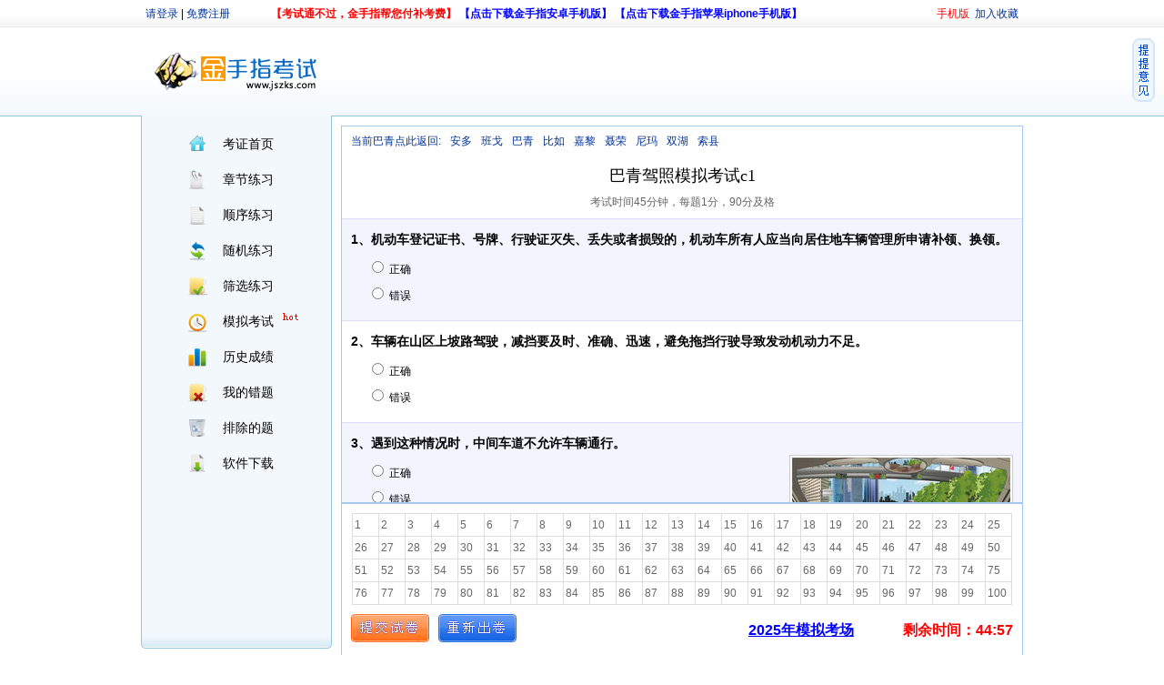

--- FILE ---
content_type: text/html; Charset=utf-8
request_url: http://jz.jszks.com/xicang/naqu/baqing/
body_size: 10733
content:


<!DOCTYPE html PUBLIC "-//W3C//DTD XHTML 1.0 Transitional//EN" "http://www.w3.org/TR/xhtml1/DTD/xhtml1-transitional.dtd">
<html xmlns="http://www.w3.org/1999/xhtml">
<head>
<meta http-equiv="Content-Type" content="text/html; charset=utf-8" />
<title>巴青驾照模拟考试c1,巴青驾照考试科目一模拟试题c1,巴青考驾照模拟试题2025</title>
<meta name="keywords" content="巴青驾照模拟考试c1,巴青驾照考试科目一模拟试题c1,巴青考驾照模拟试题2025" />
<meta name="description" content="在金手指练习巴青驾照模拟考试c1,巴青驾照考试科目一模拟试题c1,巴青考驾照模拟试题2025保证顺利通过考试。" />
<meta http-equiv="Cache-Control" content="no-transform" />
<meta name="mobile-agent" content="format=html5;url=http://m.jszks.com/jz_xicang_naqu_baqing/" />
<meta name="mobile-agent" content="format=xhtml;url=http://m.jszks.com/jz_xicang_naqu_baqing/" />
<link href="http://css.jszks.com/css/style.css" rel="stylesheet" type="text/css" />
<link href="http://css.jszks.com/css/cms.css" rel="stylesheet" type="text/css" />
<link href="http://css.jszks.com/css/jquery.css" rel="stylesheet" type="text/css" />
<script type="text/javascript" src="http://js.jszks.com/jquery.js"></script>
<script type="text/javascript" src="http://js.jszks.com/jquery.poshytip.js"></script>
<script type="text/javascript" src="http://js.jszks.com/jquery.powerfloat.js"></script>
<script type="text/javascript" src="http://js.jszks.com/jquery.lazyload.js"></script>
</head>
<body>
<div class="wrap">
	<div class="top">
		<div class="user"></div>
		<div class="fav"><script type="text/javascript" src="http://js.jszks.com/top.js"></script></div>
		<div class="clear"></div>
	</div>
	<div class="header">
		<div class="logo"><a href="http://www.jszks.com/"><img src="http://img.jszks.com/css/logo.png" width="178" height="50" border="0" /></a></div>
		<div class="sets setarea"></div>
		<div class="sets setpass"></div>
		<div class="banner"><script type="text/javascript" src="http://js.jszks.com/ding.js"></script></div>
		<div class="search"></div>
		<div class="clear"></div>
	</div>
	<div class="main">
		<div class="left">
			<div class="nav">
				<ul>
					<li class="home"><a href="http://www.jszks.com/">考证首页</a></li>
					<li class="chapter"><a href="http://www.jszks.com/chapter/">章节练习</a></li>
					<li class="list"><a href="http://www.jszks.com/list/">顺序练习</a></li>
					<li class="random"><a href="http://www.jszks.com/random/">随机练习</a></li>
					<li class="select"><a href="http://www.jszks.com/select/">筛选练习</a></li>
					<li class="exam"><a href="http://www.jszks.com/exam/">模拟考试</a></li>
					<!--li class="fangzhen"><a href="http://www.jszks.com/fangzhen/">仿真考试</a></li-->
					<li class="scores"><a href="http://www.jszks.com/scores/">历史成绩</a></li>
					<li class="wrong"><a href="http://www.jszks.com/wrong/">我的错题</a></li>
					<li class="remove"><a href="http://www.jszks.com/remove/">排除的题</a></li>
					<li class="down"><a href="http://www.jszks.com/onepage/download.html">软件下载</a></li>
				</ul>
				<script>$(function(){$('.kaoshi').addClass('current');});</script> 
				
				<div style="margin-top:10px;"> <center><script src="http://js.jszks.com/mm/200-200.js"></script></center></div>


			</div>
			<div class="end"></div>
			<div style="padding:12px 0 0 49px;background:#fff;"><script src="http://js.jszks.com/baizuo.js"></script></div>
		</div>
		<div class="right">
			<div class="box">
				<div class="kslink"><a href='../'>当前巴青点此返回:</a><a href="http://jz.jszks.com/xicang/naqu/anduo/">安多</a><a href="http://jz.jszks.com/xicang/naqu/bange/">班戈</a><a href="http://jz.jszks.com/xicang/naqu/baqing/">巴青</a><a href="http://jz.jszks.com/xicang/naqu/biru/">比如</a><a href="http://jz.jszks.com/xicang/naqu/jiali/">嘉黎</a><a href="http://jz.jszks.com/xicang/naqu/nierong/">聂荣</a><a href="http://jz.jszks.com/xicang/naqu/nima/">尼玛</a><a href="http://jz.jszks.com/xicang/naqu/shuanghu/">双湖</a><a href="http://jz.jszks.com/xicang/naqu/suoxian/">索县</a><div class="clear"></div></div>
				<h1 class="kstitle">巴青驾照模拟考试c1</h1>
				<div class="ksinfo">考试时间45分钟，每题1分，90分及格</div>
				<div id="t1" t="0" a="2" e="17126" class="shiti">
					<h3>1、机动车登记证书、号牌、行驶证灭失、丢失或者损毁的，机动车所有人应当向居住地车辆管理所申请补领、换领。</h3>
					<ul>
						<li>正确</li>
						<li>错误</li>
					</ul>
					<div class="c"></div>
				</div>
				<div id="t2" t="0" a="1" e="15299" class="shiti">
					<h3>2、车辆在山区上坡路驾驶，减挡要及时、准确、迅速，避免拖挡行驶导致发动机动力不足。</h3>
					<ul>
						<li>正确</li>
						<li>错误</li>
					</ul>
					<div class="c"></div>
				</div>
				<div id="t3" t="0" a="1" e="15553" class="shiti">
					<h3>3、遇到这种情况时，中间车道不允许车辆通行。</h3>
					<a href="javascript:;" class="imglink inright"><img src="http://img.jszks.com/css/grey.gif" data-remote="http://img.jszks.com/tiku/0/066a1fee1465c894.jpg" data-original="http://img.jszks.com/tiku/0/066a1fee1465c894.jpg-thumb" border="0" class="lazy" /><span>图片无法显示请点这里</span></a>
					<ul>
						<li>正确</li>
						<li>错误</li>
					</ul>
					<div class="c"></div>
				</div>
				<div id="t4" t="0" a="2" e="15567" class="shiti">
					<h3>4、在道路与铁路道口遇到一个红灯亮时要尽快通过道口。</h3>
					<a href="javascript:;" class="imglink inright"><img src="http://img.jszks.com/css/grey.gif" data-remote="http://img.jszks.com/tiku/1/1fa0f30b7642a26d.jpg" data-original="http://img.jszks.com/tiku/1/1fa0f30b7642a26d.jpg-thumb" border="0" class="lazy" /><span>图片无法显示请点这里</span></a>
					<ul>
						<li>正确</li>
						<li>错误</li>
					</ul>
					<div class="c"></div>
				</div>
				<div id="t5" t="0" a="2" e="22552" class="shiti">
					<h3>5、如图所示，红圈中标记车辆使用灯光的方法是正确的。</h3>
					<a href="javascript:;" class="imglink inright"><img src="http://img.jszks.com/css/grey.gif" data-remote="http://img.jszks.com/tiku/1/19241411dddece13.jpg" data-original="http://img.jszks.com/tiku/1/19241411dddece13.jpg-thumb" border="0" class="lazy" /><span>图片无法显示请点这里</span></a>
					<ul>
						<li>正确</li>
						<li>错误</li>
					</ul>
					<div class="c"></div>
				</div>
				<div id="t6" t="0" a="1" e="15339" class="shiti">
					<h3>6、行车中当车辆前轮爆胎已发生转向时，驾驶人应双手紧握转向盘，尽力控制车辆直线行驶。</h3>
					<ul>
						<li>正确</li>
						<li>错误</li>
					</ul>
					<div class="c"></div>
				</div>
				<div id="t7" t="0" a="1" e="17124" class="shiti">
					<h3>7、申请人在考试过程中有贿赂、舞弊行为的，取消考试资格，已经通过考试的其他科目成绩无效。</h3>
					<ul>
						<li>正确</li>
						<li>错误</li>
					</ul>
					<div class="c"></div>
				</div>
				<div id="t8" t="0" a="2" e="14986" class="shiti">
					<h3>8、驶离高速公路可以从这个位置直接驶入匝道。</h3>
					<a href="javascript:;" class="imglink inright"><img src="http://img.jszks.com/css/grey.gif" data-remote="http://img.jszks.com/tiku/c/c728d13919cb09ce.jpg" data-original="http://img.jszks.com/tiku/c/c728d13919cb09ce.jpg-thumb" border="0" class="lazy" /><span>图片无法显示请点这里</span></a>
					<ul>
						<li>正确</li>
						<li>错误</li>
					</ul>
					<div class="c"></div>
				</div>
				<div id="t9" t="0" a="2" e="22555" class="shiti">
					<h3>9、驾驶机动车应在变更车道的同时开启转向灯。</h3>
					<ul>
						<li>正确</li>
						<li>错误</li>
					</ul>
					<div class="c"></div>
				</div>
				<div id="t10" t="0" a="1" e="15249" class="shiti">
					<h3>10、车辆通过铁道路口时，应用低速挡安全通过，中途不得换挡，以避免发动机熄火。</h3>
					<ul>
						<li>正确</li>
						<li>错误</li>
					</ul>
					<div class="c"></div>
				</div>
				<div id="t11" t="0" a="2" e="24853" class="shiti">
					<h3>11、在后方无来车的情况下，在隧道中倒车应该靠边行驶。</h3>
					<ul>
						<li>正确</li>
						<li>错误</li>
					</ul>
					<div class="c"></div>
				</div>
				<div id="t12" t="0" a="2" e="14926" class="shiti">
					<h3>12、遇到这种情况的路段，可以进入网状线区域内停车等候。</h3>
					<a href="javascript:;" class="imglink inright"><img src="http://img.jszks.com/css/grey.gif" data-remote="http://img.jszks.com/tiku/f/f013b2ae1eba5096.jpg" data-original="http://img.jszks.com/tiku/f/f013b2ae1eba5096.jpg-thumb" border="0" class="lazy" /><span>图片无法显示请点这里</span></a>
					<ul>
						<li>正确</li>
						<li>错误</li>
					</ul>
					<div class="c"></div>
				</div>
				<div id="t13" t="0" a="1" e="15005" class="shiti">
					<h3>13、不要在驾驶室的前后窗范围内悬挂和放置妨碍驾驶人视线的物品。</h3>
					<ul>
						<li>正确</li>
						<li>错误</li>
					</ul>
					<div class="c"></div>
				</div>
				<div id="t14" t="0" a="1" e="14785" class="shiti">
					<h3>14、伪造、变造机动车驾驶证构成犯罪的将被依法追究刑事责任。</h3>
					<ul>
						<li>正确</li>
						<li>错误</li>
					</ul>
					<div class="c"></div>
				</div>
				<div id="t15" t="0" a="1" e="22655" class="shiti">
					<h3>15、驾驶机动车下长坡时，空挡滑行会导致再次挂挡困难。</h3>
					<ul>
						<li>正确</li>
						<li>错误</li>
					</ul>
					<div class="c"></div>
				</div>
				<div id="t16" t="0" a="2" e="15374" class="shiti">
					<h3>16、开启前照灯近光时仪表板上（如图所示）亮起。</h3>
					<a href="javascript:;" class="imglink inright"><img src="http://img.jszks.com/css/grey.gif" data-remote="http://img.jszks.com/tiku/5/541befb24309914b.jpg" data-original="http://img.jszks.com/tiku/5/541befb24309914b.jpg-thumb" border="0" class="lazy" /><span>图片无法显示请点这里</span></a>
					<ul>
						<li>正确</li>
						<li>错误</li>
					</ul>
					<div class="c"></div>
				</div>
				<div id="t17" t="0" a="1" e="14784" class="shiti">
					<h3>17、上路行驶的机动车未放置检验合格标志的，交通警察可依法扣留机动车。</h3>
					<ul>
						<li>正确</li>
						<li>错误</li>
					</ul>
					<div class="c"></div>
				</div>
				<div id="t18" t="0" a="2" e="15047" class="shiti">
					<h3>18、机动车发生财产损失交通事故，对应当自行撤离现场而未撤离的，交通警察不可以责令当事人撤离现场。</h3>
					<ul>
						<li>正确</li>
						<li>错误</li>
					</ul>
					<div class="c"></div>
				</div>
				<div id="t19" t="0" a="2" e="14924" class="shiti">
					<h3>19、遇到这种情况时，要加速从红车前变更车道。</h3>
					<a href="javascript:;" class="imglink inright"><img src="http://img.jszks.com/css/grey.gif" data-remote="http://img.jszks.com/tiku/5/587a7deb8e4fb5c9.jpg" data-original="http://img.jszks.com/tiku/5/587a7deb8e4fb5c9.jpg-thumb" border="0" class="lazy" /><span>图片无法显示请点这里</span></a>
					<ul>
						<li>正确</li>
						<li>错误</li>
					</ul>
					<div class="c"></div>
				</div>
				<div id="t20" t="0" a="1" e="15295" class="shiti">
					<h3>20、车辆在通过山区道路弯道时，要做到“减速、鸣喇叭、靠右行”。</h3>
					<ul>
						<li>正确</li>
						<li>错误</li>
					</ul>
					<div class="c"></div>
				</div>
				<div id="t21" t="0" a="1" e="14994" class="shiti">
					<h3>21、机动车在高速公路上发生交通事故无法正常行驶时，用救援车、清障车拖曳、牵引。</h3>
					<ul>
						<li>正确</li>
						<li>错误</li>
					</ul>
					<div class="c"></div>
				</div>
				<div id="t22" t="0" a="1" e="15329" class="shiti">
					<h3>22、在大雨天行车，为避免发生“水滑”而造成危险，要控制速度行驶。</h3>
					<ul>
						<li>正确</li>
						<li>错误</li>
					</ul>
					<div class="c"></div>
				</div>
				<div id="t23" t="0" a="1" e="17142" class="shiti">
					<h3>23、准驾车型为小型汽车的，可以驾驶小型自动挡载客汽车。</h3>
					<ul>
						<li>正确</li>
						<li>错误</li>
					</ul>
					<div class="c"></div>
				</div>
				<div id="t24" t="0" a="1" e="22635" class="shiti">
					<h3>24、驾驶机动车在道路上掉头时，应当提前开启左转向灯。</h3>
					<ul>
						<li>正确</li>
						<li>错误</li>
					</ul>
					<div class="c"></div>
				</div>
				<div id="t25" t="0" a="1" e="14810" class="shiti">
					<h3>25、驾驶人的驾驶证损毁后不得驾驶机动车。</h3>
					<ul>
						<li>正确</li>
						<li>错误</li>
					</ul>
					<div class="c"></div>
				</div>
				<div id="t26" t="0" a="1" e="15404" class="shiti">
					<h3>26、机动车仪表板上（如图所示）亮，提示两侧车门未关闭。</h3>
					<a href="javascript:;" class="imglink inright"><img src="http://img.jszks.com/css/grey.gif" data-remote="http://img.jszks.com/tiku/8/80fac4cfe1bc66c4.jpg" data-original="http://img.jszks.com/tiku/8/80fac4cfe1bc66c4.jpg-thumb" border="0" class="lazy" /><span>图片无法显示请点这里</span></a>
					<ul>
						<li>正确</li>
						<li>错误</li>
					</ul>
					<div class="c"></div>
				</div>
				<div id="t27" t="0" a="2" e="22546" class="shiti">
					<h3>27、如图所示，驾驶过程中遇到这种情况时，A车可以长鸣喇叭提醒道路养护车辆暂停喷水。</h3>
					<a href="javascript:;" class="imglink inright"><img src="http://img.jszks.com/css/grey.gif" data-remote="http://img.jszks.com/tiku/e/eb75103dc43111bc.jpg" data-original="http://img.jszks.com/tiku/e/eb75103dc43111bc.jpg-thumb" border="0" class="lazy" /><span>图片无法显示请点这里</span></a>
					<ul>
						<li>正确</li>
						<li>错误</li>
					</ul>
					<div class="c"></div>
				</div>
				<div id="t28" t="0" a="2" e="22617" class="shiti">
					<h3>28、年龄在50周岁以上的机动车驾驶人，应当每年进行一次身体检查，并向公安机关交通管理部门申报身体条件情况。</h3>
					<ul>
						<li>正确</li>
						<li>错误</li>
					</ul>
					<div class="c"></div>
				</div>
				<div id="t29" t="0" a="1" e="15233" class="shiti">
					<h3>29、驾驶车辆向右变更车道时，应提前开启右转向灯，注意观察，在确保安全的情况下，驶入要变更的车道。</h3>
					<ul>
						<li>正确</li>
						<li>错误</li>
					</ul>
					<div class="c"></div>
				</div>
				<div id="t30" t="0" a="2" e="14929" class="shiti">
					<h3>30、驾驶机动车通过漫水路时要加速行驶。</h3>
					<ul>
						<li>正确</li>
						<li>错误</li>
					</ul>
					<div class="c"></div>
				</div>
				<div id="t31" t="0" a="2" e="22538" class="shiti">
					<h3>31、驾驶机动车下长坡时，利用惯性滑行可以减少燃油消耗，值得提倡。</h3>
					<ul>
						<li>正确</li>
						<li>错误</li>
					</ul>
					<div class="c"></div>
				</div>
				<div id="t32" t="0" a="1" e="24740" class="shiti">
					<h3>32、图中左侧白色轿车，在这种情况下为了保证安全，应适当降低车速。</h3>
					<a href="javascript:;" class="imglink inright"><img src="http://img.jszks.com/css/grey.gif" data-remote="http://img.jszks.com/tiku/1/1f42b86b3f34ebb4.jpg" data-original="http://img.jszks.com/tiku/1/1f42b86b3f34ebb4.jpg-thumb" border="0" class="lazy" /><span>图片无法显示请点这里</span></a>
					<ul>
						<li>正确</li>
						<li>错误</li>
					</ul>
					<div class="c"></div>
				</div>
				<div id="t33" t="0" a="2" e="24769" class="shiti">
					<h3>33、如图所示，A车具有优先通过权。</h3>
					<a href="javascript:;" class="imglink inright"><img src="http://img.jszks.com/css/grey.gif" data-remote="http://img.jszks.com/tiku/3/38af6b8035fe2029.jpg" data-original="http://img.jszks.com/tiku/3/38af6b8035fe2029.jpg-thumb" border="0" class="lazy" /><span>图片无法显示请点这里</span></a>
					<ul>
						<li>正确</li>
						<li>错误</li>
					</ul>
					<div class="c"></div>
				</div>
				<div id="t34" t="0" a="1" e="20124" class="shiti">
					<h3>34、遇后车超车时，在条件许可的情况下应减速靠右让路，是为了给后车留出超车空间。</h3>
					<ul>
						<li>正确</li>
						<li>错误</li>
					</ul>
					<div class="c"></div>
				</div>
				<div id="t35" t="0" a="2" e="22577" class="shiti">
					<h3>35、驾驶机动车在道路上发生交通事故，任何情况下都应标明现场位置后，先行撤离现场。</h3>
					<ul>
						<li>正确</li>
						<li>错误</li>
					</ul>
					<div class="c"></div>
				</div>
				<div id="t36" t="0" a="1" e="24780" class="shiti">
					<h3>36、看到这个标志的时候，您应该开启前照灯</h3>
					<a href="javascript:;" class="imglink inright"><img src="http://img.jszks.com/css/grey.gif" data-remote="http://img.jszks.com/tiku/9/9230b727a681f777.jpg" data-original="http://img.jszks.com/tiku/9/9230b727a681f777.jpg-thumb" border="0" class="lazy" /><span>图片无法显示请点这里</span></a>
					<ul>
						<li>正确</li>
						<li>错误</li>
					</ul>
					<div class="c"></div>
				</div>
				<div id="t37" t="0" a="1" e="15326" class="shiti">
					<h3>37、雪天行车中，在有车辙的路段应循车辙行驶。</h3>
					<ul>
						<li>正确</li>
						<li>错误</li>
					</ul>
					<div class="c"></div>
				</div>
				<div id="t38" t="0" a="1" e="15327" class="shiti">
					<h3>38、车辆在冰雪路面紧急制动易产生侧滑，应低速行驶，可利用发动机制动进行减速。</h3>
					<ul>
						<li>正确</li>
						<li>错误</li>
					</ul>
					<div class="c"></div>
				</div>
				<div id="t39" t="0" a="2" e="14943" class="shiti">
					<h3>39、机动车上路行驶时，前排乘车人可不系安全带。</h3>
					<ul>
						<li>正确</li>
						<li>错误</li>
					</ul>
					<div class="c"></div>
				</div>
				<div id="t40" t="0" a="1" e="22620" class="shiti">
					<h3>40、机动车参加安全技术检验的主要目的是检查车辆各项性能系数，及时消除车辆安全隐患，减少事故发生。</h3>
					<ul>
						<li>正确</li>
						<li>错误</li>
					</ul>
					<div class="c"></div>
				</div>
				<div id="t41" t="1" a="2" e="17148" class="shiti">
					<h3>41、在什么情况下不得行车？</h3>
					<ul>
						<li>A、车窗没关闭</li>
						<li>B、车门没关闭</li>
						<li>C、音响没关闭</li>
						<li>D、顶窗没关闭</li>
					</ul>
					<div class="c"></div>
				</div>
				<div id="t42" t="1" a="3" e="24861" class="shiti">
					<h3>42、如图所示，在高速公路最左侧车道行驶，想驶离高速公路，以下说法正确的是什么？</h3>
					<a href="javascript:;" class="imglink inright"><img src="http://img.jszks.com/css/grey.gif" data-remote="http://img.jszks.com/tiku/a/ab19ac83c382cea6.jpg" data-original="http://img.jszks.com/tiku/a/ab19ac83c382cea6.jpg-thumb" border="0" class="lazy" /><span>图片无法显示请点这里</span></a>
					<ul>
						<li>A、立即减速后右变更车道</li>
						<li>B、为了快速变更车道可以加速超越右侧车辆后变更车道</li>
						<li>C、每次变更一条车道，直到最右侧车道</li>
						<li>D、找准机会一次变更到右侧车道</li>
					</ul>
					<div class="c"></div>
				</div>
				<div id="t43" t="1" a="1" e="24747" class="shiti">
					<h3>43、以下哪个仪表表示发动机转速表？</h3>
					<a href="javascript:;" class="imglink inright"><img src="http://img.jszks.com/css/grey.gif" data-remote="http://img.jszks.com/tiku/6/65d78938c3510fa9.jpg" data-original="http://img.jszks.com/tiku/6/65d78938c3510fa9.jpg-thumb" border="0" class="lazy" /><span>图片无法显示请点这里</span></a>
					<ul>
						<li>A、图1</li>
						<li>B、图2</li>
						<li>C、图3</li>
						<li>D、图4</li>
					</ul>
					<div class="c"></div>
				</div>
				<div id="t44" t="1" a="4" e="15318" class="shiti">
					<h3>44、遇有浓雾或特大雾天能见度过低，行车困难时，应怎样做？</h3>
					<ul>
						<li>A、开启前照灯，继续行驶</li>
						<li>B、开启示廓灯、雾灯，靠右行驶</li>
						<li>C、开启危险报警闪光灯，继续行驶</li>
						<li>D、开启危险报警闪光灯和雾灯，选择安全地点停车</li>
					</ul>
					<div class="c"></div>
				</div>
				<div id="t45" t="1" a="1" e="14905" class="shiti">
					<h3>45、在这个路口右转弯如何通行？</h3>
					<a href="javascript:;" class="imglink inright"><img src="http://img.jszks.com/css/grey.gif" data-remote="http://img.jszks.com/tiku/c/c1cf81b702977060.jpg" data-original="http://img.jszks.com/tiku/c/c1cf81b702977060.jpg-thumb" border="0" class="lazy" /><span>图片无法显示请点这里</span></a>
					<ul>
						<li>A、先让对面车左转弯</li>
						<li>B、直接向右转弯</li>
						<li>C、抢在对面车前右转弯</li>
						<li>D、鸣喇叭催促</li>
					</ul>
					<div class="c"></div>
				</div>
				<div id="t46" t="1" a="3" e="14899" class="shiti">
					<h3>46、如何通过这种交叉路口？</h3>
					<a href="javascript:;" class="imglink inright"><img src="http://img.jszks.com/css/grey.gif" data-remote="http://img.jszks.com/tiku/b/bdf6b9cbbbe9d616.jpg" data-original="http://img.jszks.com/tiku/b/bdf6b9cbbbe9d616.jpg-thumb" border="0" class="lazy" /><span>图片无法显示请点这里</span></a>
					<ul>
						<li>A、鸣笛催促</li>
						<li>B、保持速度通过</li>
						<li>C、减速慢行</li>
						<li>D、加速通过</li>
					</ul>
					<div class="c"></div>
				</div>
				<div id="t47" t="1" a="2" e="15514" class="shiti">
					<h3>47、驾驶人有下列哪种违法行为一次记12分？</h3>
					<ul>
						<li>A、违反交通信号灯</li>
						<li>B、使用伪造机动车号牌</li>
						<li>C、违反禁令标志指示</li>
						<li>D、拨打、接听手机的</li>
					</ul>
					<div class="c"></div>
				</div>
				<div id="t48" t="1" a="2" e="15606" class="shiti">
					<h3>48、这个标志是何含义？</h3>
					<a href="javascript:;" class="imglink inright"><img src="http://img.jszks.com/css/grey.gif" data-remote="http://img.jszks.com/tiku/2/241d622217ccd686.jpg" data-original="http://img.jszks.com/tiku/2/241d622217ccd686.jpg-thumb" border="0" class="lazy" /><span>图片无法显示请点这里</span></a>
					<ul>
						<li>A、距有人看守铁路道口150米</li>
						<li>B、距无人看守铁路道口150米</li>
						<li>C、距无人看守铁路道口100米</li>
						<li>D、距有人看守铁路道口100米</li>
					</ul>
					<div class="c"></div>
				</div>
				<div id="t49" t="1" a="3" e="15128" class="shiti">
					<h3>49、路缘石上的黄色虚线是何含义？</h3>
					<a href="javascript:;" class="imglink inright"><img src="http://img.jszks.com/css/grey.gif" data-remote="http://img.jszks.com/tiku/6/6f77542f004da3a8.jpg" data-original="http://img.jszks.com/tiku/6/6f77542f004da3a8.jpg-thumb" border="0" class="lazy" /><span>图片无法显示请点这里</span></a>
					<ul>
						<li>A、禁止临时停车</li>
						<li>B、禁止上下人员</li>
						<li>C、禁止长时停车</li>
						<li>D、禁止装卸货物</li>
					</ul>
					<div class="c"></div>
				</div>
				<div id="t50" t="1" a="3" e="15132" class="shiti">
					<h3>50、路口最前端的双白虚线是什么含义？</h3>
					<a href="javascript:;" class="imglink inright"><img src="http://img.jszks.com/css/grey.gif" data-remote="http://img.jszks.com/tiku/0/08784ca33c939c06.jpg" data-original="http://img.jszks.com/tiku/0/08784ca33c939c06.jpg-thumb" border="0" class="lazy" /><span>图片无法显示请点这里</span></a>
					<ul>
						<li>A、等候放行线</li>
						<li>B、停车让行线</li>
						<li>C、减速让行线</li>
						<li>D、左弯待转线</li>
					</ul>
					<div class="c"></div>
				</div>
				<div id="t51" t="1" a="3" e="24850" class="shiti">
					<h3>51、在涉水路段跟车时，应当怎样做？</h3>
					<ul>
						<li>A、超越前车，抢先通行</li>
						<li>B、并行通过</li>
						<li>C、适当增加车距</li>
						<li>D、紧跟其后</li>
					</ul>
					<div class="c"></div>
				</div>
				<div id="t52" t="1" a="3" e="22599" class="shiti">
					<h3>52、驾驶机动车发生以下交通事故，哪种情况适用自行协商解决？</h3>
					<ul>
						<li>A、对方饮酒的</li>
						<li>B、对事实及成因有争议的</li>
						<li>C、未造成人身伤亡，对事实及成因无争议的</li>
						<li>D、造成人身伤亡的</li>
					</ul>
					<div class="c"></div>
				</div>
				<div id="t53" t="1" a="2" e="15395" class="shiti">
					<h3>53、机动车仪表板上（如图所示）亮表示什么？</h3>
					<a href="javascript:;" class="imglink inright"><img src="http://img.jszks.com/css/grey.gif" data-remote="http://img.jszks.com/tiku/f/f3e692e92e171a7c.jpg" data-original="http://img.jszks.com/tiku/f/f3e692e92e171a7c.jpg-thumb" border="0" class="lazy" /><span>图片无法显示请点这里</span></a>
					<ul>
						<li>A、空气内循环</li>
						<li>B、地板及迎面出风</li>
						<li>C、空气外循环</li>
						<li>D、侧面及地板出风</li>
					</ul>
					<div class="c"></div>
				</div>
				<div id="t54" t="1" a="2" e="15155" class="shiti">
					<h3>54、雨天对安全行车的主要影响是什么？</h3>
					<ul>
						<li>A、电器设备易受潮短路</li>
						<li>B、路面湿滑，视线受阻</li>
						<li>C、发动机易熄火</li>
						<li>D、行驶阻力增大</li>
					</ul>
					<div class="c"></div>
				</div>
				<div id="t55" t="1" a="3" e="14851" class="shiti">
					<h3>55、在这条城市道路上行驶的最高速度不能超过多少？</h3>
					<a href="javascript:;" class="imglink inright"><img src="http://img.jszks.com/css/grey.gif" data-remote="http://img.jszks.com/tiku/3/3102fdb5f4ce2e0e.jpg" data-original="http://img.jszks.com/tiku/3/3102fdb5f4ce2e0e.jpg-thumb" border="0" class="lazy" /><span>图片无法显示请点这里</span></a>
					<ul>
						<li>A、30公里/小时</li>
						<li>B、40公里/小时</li>
						<li>C、50公里/小时</li>
						<li>D、70公里/小时</li>
					</ul>
					<div class="c"></div>
				</div>
				<div id="t56" t="1" a="4" e="15302" class="shiti">
					<h3>56、车辆驶入双向行驶隧道前，应开启什么灯？</h3>
					<ul>
						<li>A、危险报警闪光灯</li>
						<li>B、远光灯</li>
						<li>C、雾灯</li>
						<li>D、示廓灯或近光灯</li>
					</ul>
					<div class="c"></div>
				</div>
				<div id="t57" t="1" a="4" e="22584" class="shiti">
					<h3>57、以下哪种行为处十日以下拘留，并处一千元以上二千元以下罚款，吊销机动车驾驶证？</h3>
					<ul>
						<li>A、醉酒驾驶机动车的</li>
						<li>B、故意遮挡机动车号牌的</li>
						<li>C、使用其他车辆保险标志的</li>
						<li>D、因饮酒后驾驶机动车被处罚，再次饮酒后驾驶机动车的</li>
					</ul>
					<div class="c"></div>
				</div>
				<div id="t58" t="1" a="3" e="15489" class="shiti">
					<h3>58、这个标志是何含义？</h3>
					<a href="javascript:;" class="imglink inright"><img src="http://img.jszks.com/css/grey.gif" data-remote="http://img.jszks.com/tiku/e/e6cde2d9eda578a3.jpg" data-original="http://img.jszks.com/tiku/e/e6cde2d9eda578a3.jpg-thumb" border="0" class="lazy" /><span>图片无法显示请点这里</span></a>
					<ul>
						<li>A、向右变道</li>
						<li>B、分流处</li>
						<li>C、车道数增加</li>
						<li>D、路面变宽</li>
					</ul>
					<div class="c"></div>
				</div>
				<div id="t59" t="1" a="2" e="14820" class="shiti">
					<h3>59、驾驶机动车在这种道路上如何通行？</h3>
					<a href="javascript:;" class="imglink inright"><img src="http://img.jszks.com/css/grey.gif" data-remote="http://img.jszks.com/tiku/4/4c78ce627fb8bcde.jpg" data-original="http://img.jszks.com/tiku/4/4c78ce627fb8bcde.jpg-thumb" border="0" class="lazy" /><span>图片无法显示请点这里</span></a>
					<ul>
						<li>A、在道路两边通行</li>
						<li>B、在道路中间通行</li>
						<li>C、实行分道通行</li>
						<li>D、可随意通行</li>
					</ul>
					<div class="c"></div>
				</div>
				<div id="t60" t="1" a="2" e="15480" class="shiti">
					<h3>60、这个标志是何含义？</h3>
					<a href="javascript:;" class="imglink inright"><img src="http://img.jszks.com/css/grey.gif" data-remote="http://img.jszks.com/tiku/a/ad236e1144d7eef1.jpg" data-original="http://img.jszks.com/tiku/a/ad236e1144d7eef1.jpg-thumb" border="0" class="lazy" /><span>图片无法显示请点这里</span></a>
					<ul>
						<li>A、室内停车场</li>
						<li>B、露天停车场</li>
						<li>C、专用停车场</li>
						<li>D、内部停车场</li>
					</ul>
					<div class="c"></div>
				</div>
				<div id="t61" t="1" a="4" e="14928" class="shiti">
					<h3>61、驾驶机动车遇到这种桥时首先怎样办？</h3>
					<a href="javascript:;" class="imglink inright"><img src="http://img.jszks.com/css/grey.gif" data-remote="http://img.jszks.com/tiku/a/ad465c9c5cea8b6f.jpg" data-original="http://img.jszks.com/tiku/a/ad465c9c5cea8b6f.jpg-thumb" border="0" class="lazy" /><span>图片无法显示请点这里</span></a>
					<ul>
						<li>A、保持匀速通过</li>
						<li>B、尽快加速通过</li>
						<li>C、低速缓慢通过</li>
						<li>D、停车察明水情</li>
					</ul>
					<div class="c"></div>
				</div>
				<div id="t62" t="1" a="4" e="15067" class="shiti">
					<h3>62、这个标志是何含义？</h3>
					<a href="javascript:;" class="imglink inright"><img src="http://img.jszks.com/css/grey.gif" data-remote="http://img.jszks.com/tiku/f/ffbbfd6cbb3f01ba.jpg" data-original="http://img.jszks.com/tiku/f/ffbbfd6cbb3f01ba.jpg-thumb" border="0" class="lazy" /><span>图片无法显示请点这里</span></a>
					<ul>
						<li>A、高速公路下一出口预告</li>
						<li>B、高速公路右侧出口预告</li>
						<li>C、高速公路目的地预告</li>
						<li>D、高速公路左侧出口预告</li>
					</ul>
					<div class="c"></div>
				</div>
				<div id="t63" t="1" a="3" e="17133" class="shiti">
					<h3>63、在驾驶技能准考证明的有效期内，科目二和科目三道路驾驶技能考试预约次数不得超过多少次？</h3>
					<ul>
						<li>A、3次</li>
						<li>B、4次</li>
						<li>C、5次</li>
						<li>D、6次</li>
					</ul>
					<div class="c"></div>
				</div>
				<div id="t64" t="1" a="2" e="15379" class="shiti">
					<h3>64、机动车仪表板上（如图所示）亮表示什么？</h3>
					<a href="javascript:;" class="imglink inright"><img src="http://img.jszks.com/css/grey.gif" data-remote="http://img.jszks.com/tiku/d/db0fa1d8ed2d5395.jpg" data-original="http://img.jszks.com/tiku/d/db0fa1d8ed2d5395.jpg-thumb" border="0" class="lazy" /><span>图片无法显示请点这里</span></a>
					<ul>
						<li>A、右转向指示灯闪烁</li>
						<li>B、危险报警闪光灯闪烁</li>
						<li>C、左转向指示灯闪烁</li>
						<li>D、车前后位置灯闪烁</li>
					</ul>
					<div class="c"></div>
				</div>
				<div id="t65" t="1" a="2" e="15018" class="shiti">
					<h3>65、醉酒驾驶机动车在道路上行驶会受到什么处罚？</h3>
					<ul>
						<li>A、处2年以下徒刑</li>
						<li>B、处拘役，并处罚金</li>
						<li>C、处2年以上徒刑</li>
						<li>D、处管制，并处罚金</li>
					</ul>
					<div class="c"></div>
				</div>
				<div id="t66" t="1" a="1" e="24767" class="shiti">
					<h3>66、如图所示，在这种情况下不能够超车的原因是什么？</h3>
					<a href="javascript:;" class="imglink inright"><img src="http://img.jszks.com/css/grey.gif" data-remote="http://img.jszks.com/tiku/1/13c76a7867c004c7.jpg" data-original="http://img.jszks.com/tiku/1/13c76a7867c004c7.jpg-thumb" border="0" class="lazy" /><span>图片无法显示请点这里</span></a>
					<ul>
						<li>A、前车正在超车</li>
						<li>B、我方车速不足以超越前车</li>
						<li>C、前车速度过快</li>
						<li>D、路中心线为黄线</li>
					</ul>
					<div class="c"></div>
				</div>
				<div id="t67" t="1" a="4" e="15227" class="shiti">
					<h3>67、车辆在雪天临时停车时，应开启什么灯？</h3>
					<ul>
						<li>A、前后雾灯</li>
						<li>B、倒车灯</li>
						<li>C、前大灯</li>
						<li>D、危险报警闪光灯</li>
					</ul>
					<div class="c"></div>
				</div>
				<div id="t68" t="1" a="1" e="14982" class="shiti">
					<h3>68、驾驶机动车在高速公路遇到能见度低于100米的气象条件时，最高车速是多少？</h3>
					<ul>
						<li>A、不得超过40公里/小时</li>
						<li>B、不得超过60公里/小时</li>
						<li>C、不得超过80公里/小时</li>
						<li>D、不得超过90公里/小时</li>
					</ul>
					<div class="c"></div>
				</div>
				<div id="t69" t="1" a="3" e="22520" class="shiti">
					<h3>69、夜间行车，可选择下列哪个地段超车？</h3>
					<ul>
						<li>A、交叉路口</li>
						<li>B、弯道陡坡</li>
						<li>C、路宽车少</li>
						<li>D、窄路窄桥</li>
					</ul>
					<div class="c"></div>
				</div>
				<div id="t70" t="1" a="2" e="22554" class="shiti">
					<h3>70、驾驶机动车变更车道时，以下做法正确的是什么？</h3>
					<ul>
						<li>A、开启转向灯的同时变更车道</li>
						<li>B、在道路同方向划有2条以上机动车道的，不得影响相关车道内行驶的机动车的正常行驶</li>
						<li>C、在车辆较少路段，可以随意变更车道</li>
						<li>D、遇前方道路拥堵，可以向应急车道变更</li>
					</ul>
					<div class="c"></div>
				</div>
				<div id="t71" t="1" a="1" e="22671" class="shiti">
					<h3>71、如图所示，驾驶机动车在这种情况下，当C车减速让超车时，A车应该如何行驶？</h3>
					<a href="javascript:;" class="imglink inright"><img src="http://img.jszks.com/css/grey.gif" data-remote="http://img.jszks.com/tiku/4/412a30d43ba46f04.jpg" data-original="http://img.jszks.com/tiku/4/412a30d43ba46f04.jpg-thumb" border="0" class="lazy" /><span>图片无法显示请点这里</span></a>
					<ul>
						<li>A、放弃超越C车</li>
						<li>B、加速超越C车</li>
						<li>C、鸣喇叭示意B车让行后超车</li>
						<li>D、直接向左变更车道，迫使B车让行</li>
					</ul>
					<div class="c"></div>
				</div>
				<div id="t72" t="1" a="1" e="24776" class="shiti">
					<h3>72、车辆因故障必须在高速公路停车时，应在车后方多少米以外设置故障警告标志？</h3>
					<ul>
						<li>A、150</li>
						<li>B、200</li>
						<li>C、100</li>
						<li>D、50</li>
					</ul>
					<div class="c"></div>
				</div>
				<div id="t73" t="1" a="2" e="24777" class="shiti">
					<h3>73、在下图所示的交通事故中，有关事故责任认定，正确的说法是什么？</h3>
					<a href="javascript:;" class="imglink inright"><img src="http://img.jszks.com/css/grey.gif" data-remote="http://img.jszks.com/tiku/6/6b654b4f19213c60.jpg" data-original="http://img.jszks.com/tiku/6/6b654b4f19213c60.jpg-thumb" border="0" class="lazy" /><span>图片无法显示请点这里</span></a>
					<ul>
						<li>A、B车违反交通信号，所以B负全责</li>
						<li>B、B车不得妨碍被放行的直行车辆，所以B车负全责</li>
						<li>C、直行车辆不得妨碍左转车辆，所以A车负全责</li>
						<li>D、右侧方向的车辆具有优先通行权，故B车负全责</li>
					</ul>
					<div class="c"></div>
				</div>
				<div id="t74" t="1" a="1" e="15586" class="shiti">
					<h3>74、这个标志是何含义？</h3>
					<a href="javascript:;" class="imglink inright"><img src="http://img.jszks.com/css/grey.gif" data-remote="http://img.jszks.com/tiku/a/aeac4c5b6894b22b.jpg" data-original="http://img.jszks.com/tiku/a/aeac4c5b6894b22b.jpg-thumb" border="0" class="lazy" /><span>图片无法显示请点这里</span></a>
					<ul>
						<li>A、注意野生动物</li>
						<li>B、注意牲畜</li>
						<li>C、动物公园</li>
						<li>D、开放的牧区</li>
					</ul>
					<div class="c"></div>
				</div>
				<div id="t75" t="1" a="3" e="17147" class="shiti">
					<h3>75、初次申领的机动车驾驶证的有效期为多少年？</h3>
					<ul>
						<li>A、3年</li>
						<li>B、5年</li>
						<li>C、6年</li>
						<li>D、12年</li>
					</ul>
					<div class="c"></div>
				</div>
				<div id="t76" t="1" a="2" e="15596" class="shiti">
					<h3>76、这个标志是何含义？</h3>
					<a href="javascript:;" class="imglink inright"><img src="http://img.jszks.com/css/grey.gif" data-remote="http://img.jszks.com/tiku/3/3d54a4e5cb49c62e.jpg" data-original="http://img.jszks.com/tiku/3/3d54a4e5cb49c62e.jpg-thumb" border="0" class="lazy" /><span>图片无法显示请点这里</span></a>
					<ul>
						<li>A、不平路面</li>
						<li>B、驼峰桥</li>
						<li>C、路面高突</li>
						<li>D、路面低洼</li>
					</ul>
					<div class="c"></div>
				</div>
				<div id="t77" t="1" a="2" e="15631" class="shiti">
					<h3>77、这个标志是何含义？</h3>
					<a href="javascript:;" class="imglink inright"><img src="http://img.jszks.com/css/grey.gif" data-remote="http://img.jszks.com/tiku/0/00f61a177945e30e.jpg" data-original="http://img.jszks.com/tiku/0/00f61a177945e30e.jpg-thumb" border="0" class="lazy" /><span>图片无法显示请点这里</span></a>
					<ul>
						<li>A、禁止驶入路口</li>
						<li>B、禁止向右转弯</li>
						<li>C、禁止车辆掉头</li>
						<li>D、禁止变更车道</li>
					</ul>
					<div class="c"></div>
				</div>
				<div id="t78" t="1" a="4" e="15629" class="shiti">
					<h3>78、这个标志提示哪种车型禁止通行？</h3>
					<a href="javascript:;" class="imglink inright"><img src="http://img.jszks.com/css/grey.gif" data-remote="http://img.jszks.com/tiku/4/4d1d4809cc778482.jpg" data-original="http://img.jszks.com/tiku/4/4d1d4809cc778482.jpg-thumb" border="0" class="lazy" /><span>图片无法显示请点这里</span></a>
					<ul>
						<li>A、中型客车</li>
						<li>B、小型货车</li>
						<li>C、各种车辆</li>
						<li>D、小型客车</li>
					</ul>
					<div class="c"></div>
				</div>
				<div id="t79" t="1" a="2" e="15390" class="shiti">
					<h3>79、机动车仪表板上（如图所示）一直亮表示什么？</h3>
					<a href="javascript:;" class="imglink inright"><img src="http://img.jszks.com/css/grey.gif" data-remote="http://img.jszks.com/tiku/3/3450a1c75b9b4cc5.jpg" data-original="http://img.jszks.com/tiku/3/3450a1c75b9b4cc5.jpg-thumb" border="0" class="lazy" /><span>图片无法显示请点这里</span></a>
					<ul>
						<li>A、防抱死制动系统故障</li>
						<li>B、安全气囊处于故障状态</li>
						<li>C、安全气囊处于工作状态</li>
						<li>D、安全带没有系好</li>
					</ul>
					<div class="c"></div>
				</div>
				<div id="t80" t="1" a="1" e="15604" class="shiti">
					<h3>80、这个标志是何含义？</h3>
					<a href="javascript:;" class="imglink inright"><img src="http://img.jszks.com/css/grey.gif" data-remote="http://img.jszks.com/tiku/6/6fcbeedbcab45e21.jpg" data-original="http://img.jszks.com/tiku/6/6fcbeedbcab45e21.jpg-thumb" border="0" class="lazy" /><span>图片无法显示请点这里</span></a>
					<ul>
						<li>A、距无人看守铁路道口50米</li>
						<li>B、距有人看守铁路道口50米</li>
						<li>C、距无人看守铁路道口100米</li>
						<li>D、距有人看守铁路道口100米</li>
					</ul>
					<div class="c"></div>
				</div>
				<div id="t81" t="1" a="4" e="14974" class="shiti">
					<h3>81、在这条车道行驶的最高车速是多少？</h3>
					<a href="javascript:;" class="imglink inright"><img src="http://img.jszks.com/css/grey.gif" data-remote="http://img.jszks.com/tiku/d/dbf35a967a440133.jpg" data-original="http://img.jszks.com/tiku/d/dbf35a967a440133.jpg-thumb" border="0" class="lazy" /><span>图片无法显示请点这里</span></a>
					<ul>
						<li>A、120公里/小时</li>
						<li>B、110公里/小时</li>
						<li>C、100公里/小时</li>
						<li>D、90公里/小时</li>
					</ul>
					<div class="c"></div>
				</div>
				<div id="t82" t="1" a="1" e="15164" class="shiti">
					<h3>82、水淹路面影响行车安全，不易通行的原因是什么？</h3>
					<ul>
						<li>A、无法观察到暗坑和凸起的路面</li>
						<li>B、路面附着力增大</li>
						<li>C、能见度低，视野模糊</li>
						<li>D、日光反射阻挡视线</li>
					</ul>
					<div class="c"></div>
				</div>
				<div id="t83" t="1" a="1" e="14839" class="shiti">
					<h3>83、在这种路段如何行驶？</h3>
					<a href="javascript:;" class="imglink inright"><img src="http://img.jszks.com/css/grey.gif" data-remote="http://img.jszks.com/tiku/1/10d97d2029b0544a.jpg" data-original="http://img.jszks.com/tiku/1/10d97d2029b0544a.jpg-thumb" border="0" class="lazy" /><span>图片无法显示请点这里</span></a>
					<ul>
						<li>A、减速鸣喇叭示意</li>
						<li>B、加速鸣喇叭通过</li>
						<li>C、在弯道中心转弯</li>
						<li>D、占对方道路转弯</li>
					</ul>
					<div class="c"></div>
				</div>
				<div id="t84" t="1" a="1" e="15600" class="shiti">
					<h3>84、这个标志是何含义？</h3>
					<a href="javascript:;" class="imglink inright"><img src="http://img.jszks.com/css/grey.gif" data-remote="http://img.jszks.com/tiku/3/39c7d34a784d552a.jpg" data-original="http://img.jszks.com/tiku/3/39c7d34a784d552a.jpg-thumb" border="0" class="lazy" /><span>图片无法显示请点这里</span></a>
					<ul>
						<li>A、过水路面</li>
						<li>B、渡口</li>
						<li>C、泥泞道路</li>
						<li>D、低洼路面</li>
					</ul>
					<div class="c"></div>
				</div>
				<div id="t85" t="1" a="4" e="14955" class="shiti">
					<h3>85、这样在路边临时停放机动车有什么违法行为？</h3>
					<a href="javascript:;" class="imglink inright"><img src="http://img.jszks.com/css/grey.gif" data-remote="http://img.jszks.com/tiku/5/545b04f9b9d10ae5.jpg" data-original="http://img.jszks.com/tiku/5/545b04f9b9d10ae5.jpg-thumb" border="0" class="lazy" /><span>图片无法显示请点这里</span></a>
					<ul>
						<li>A、在非机动车道停车</li>
						<li>B、停车占用机动车道</li>
						<li>C、距离路边超过30厘米</li>
						<li>D、在有禁停标线路段停车</li>
					</ul>
					<div class="c"></div>
				</div>
				<div id="t86" t="1" a="1" e="15540" class="shiti">
					<h3>86、驾驶机动车在路口直行遇到这种信号灯应该怎样行驶？</h3>
					<a href="javascript:;" class="imglink inright"><img src="http://img.jszks.com/css/grey.gif" data-remote="http://img.jszks.com/tiku/f/f6c1286eaaea0960.jpg" data-original="http://img.jszks.com/tiku/f/f6c1286eaaea0960.jpg-thumb" border="0" class="lazy" /><span>图片无法显示请点这里</span></a>
					<ul>
						<li>A、不得越过停止线</li>
						<li>B、加速直行通过</li>
						<li>C、左转弯行驶</li>
						<li>D、进入路口等待</li>
					</ul>
					<div class="c"></div>
				</div>
				<div id="t87" t="1" a="3" e="22642" class="shiti">
					<h3>87、下列哪种情况可以向机动车驾驶证核发地车辆管理所申请补发?</h3>
					<ul>
						<li>A、驾驶证被扣押</li>
						<li>B、驾驶证被扣留</li>
						<li>C、驾驶证遗失</li>
						<li>D、驾驶证被暂扣</li>
					</ul>
					<div class="c"></div>
				</div>
				<div id="t88" t="1" a="2" e="15590" class="shiti">
					<h3>88、这个标志是何含义？</h3>
					<a href="javascript:;" class="imglink inright"><img src="http://img.jszks.com/css/grey.gif" data-remote="http://img.jszks.com/tiku/e/e6b07ba44fc2998b.jpg" data-original="http://img.jszks.com/tiku/e/e6b07ba44fc2998b.jpg-thumb" border="0" class="lazy" /><span>图片无法显示请点这里</span></a>
					<ul>
						<li>A、急转弯路</li>
						<li>B、易滑路段</li>
						<li>C、试车路段</li>
						<li>D、曲线路段</li>
					</ul>
					<div class="c"></div>
				</div>
				<div id="t89" t="1" a="1" e="15145" class="shiti">
					<h3>89、路面上的菱形块虚线是何含义？</h3>
					<a href="javascript:;" class="imglink inright"><img src="http://img.jszks.com/css/grey.gif" data-remote="http://img.jszks.com/tiku/2/2229252f58e2ec1b.jpg" data-original="http://img.jszks.com/tiku/2/2229252f58e2ec1b.jpg-thumb" border="0" class="lazy" /><span>图片无法显示请点这里</span></a>
					<ul>
						<li>A、车行道纵向减速标线</li>
						<li>B、道路施工提示标线</li>
						<li>C、车行道横向减速标线</li>
						<li>D、车道变少提示标线</li>
					</ul>
					<div class="c"></div>
				</div>
				<div id="t90" t="1" a="4" e="15478" class="shiti">
					<h3>90、这个标志是何含义？</h3>
					<a href="javascript:;" class="imglink inright"><img src="http://img.jszks.com/css/grey.gif" data-remote="http://img.jszks.com/tiku/2/2a6d481c650a881f.jpg" data-original="http://img.jszks.com/tiku/2/2a6d481c650a881f.jpg-thumb" border="0" class="lazy" /><span>图片无法显示请点这里</span></a>
					<ul>
						<li>A、国道编号</li>
						<li>B、省道编号</li>
						<li>C、县道编号</li>
						<li>D、乡道编号</li>
					</ul>
					<div class="c"></div>
				</div>
				<div id="t91" t="1" a="4" e="14838" class="shiti">
					<h3>91、在这种环境下通过路口如何使用灯光？</h3>
					<a href="javascript:;" class="imglink inright"><img src="http://img.jszks.com/css/grey.gif" data-remote="http://img.jszks.com/tiku/9/918fdf933920be6b.jpg" data-original="http://img.jszks.com/tiku/9/918fdf933920be6b.jpg-thumb" border="0" class="lazy" /><span>图片无法显示请点这里</span></a>
					<ul>
						<li>A、关闭远光灯</li>
						<li>B、使用危险报警闪光灯</li>
						<li>C、使用远光灯</li>
						<li>D、交替使用远近光灯</li>
					</ul>
					<div class="c"></div>
				</div>
				<div id="t92" t="1" a="4" e="15344" class="shiti">
					<h3>92、这个仪表是何含义？</h3>
					<a href="javascript:;" class="imglink inright"><img src="http://img.jszks.com/css/grey.gif" data-remote="http://img.jszks.com/tiku/1/171e55c804c89ade.jpg" data-original="http://img.jszks.com/tiku/1/171e55c804c89ade.jpg-thumb" border="0" class="lazy" /><span>图片无法显示请点这里</span></a>
					<ul>
						<li>A、电流表</li>
						<li>B、压力表</li>
						<li>C、水温表</li>
						<li>D、燃油表</li>
					</ul>
					<div class="c"></div>
				</div>
				<div id="t93" t="1" a="1" e="15417" class="shiti">
					<h3>93、这是什么操纵装置？</h3>
					<a href="javascript:;" class="imglink inright"><img src="http://img.jszks.com/css/grey.gif" data-remote="http://img.jszks.com/tiku/7/72c9069a50327502.jpg" data-original="http://img.jszks.com/tiku/7/72c9069a50327502.jpg-thumb" border="0" class="lazy" /><span>图片无法显示请点这里</span></a>
					<ul>
						<li>A、驻车制动器操纵杆</li>
						<li>B、节气门操纵杆</li>
						<li>C、变速器操纵杆</li>
						<li>D、离合器操纵杆</li>
					</ul>
					<div class="c"></div>
				</div>
				<div id="t94" t="1" a="4" e="15108" class="shiti">
					<h3>94、这个导向箭头是何含义？</h3>
					<a href="javascript:;" class="imglink inright"><img src="http://img.jszks.com/css/grey.gif" data-remote="http://img.jszks.com/tiku/4/453551e1a62e70ae.jpg" data-original="http://img.jszks.com/tiku/4/453551e1a62e70ae.jpg-thumb" border="0" class="lazy" /><span>图片无法显示请点这里</span></a>
					<ul>
						<li>A、指示车道</li>
						<li>B、指示禁行</li>
						<li>C、指示合流</li>
						<li>D、指示直行</li>
					</ul>
					<div class="c"></div>
				</div>
				<div id="t95" t="1" a="4" e="24791" class="shiti">
					<h3>95、下列哪个标志禁止一切车辆长时间停放，临时停车不受限制。</h3>
					<a href="javascript:;" class="imglink inright"><img src="http://img.jszks.com/css/grey.gif" data-remote="http://img.jszks.com/tiku/d/d7521f155864f73f.jpg" data-original="http://img.jszks.com/tiku/d/d7521f155864f73f.jpg-thumb" border="0" class="lazy" /><span>图片无法显示请点这里</span></a>
					<ul>
						<li>A、图1</li>
						<li>B、图2</li>
						<li>C、图3</li>
						<li>D、图4</li>
					</ul>
					<div class="c"></div>
				</div>
				<div id="t96" t="1" a="3" e="14796" class="shiti">
					<h3>96、驾驶这种机动车上路行驶属于什么行为？</h3>
					<a href="javascript:;" class="imglink inright"><img src="http://img.jszks.com/css/grey.gif" data-remote="http://img.jszks.com/tiku/2/2f59d2155e8e7f00.jpg" data-original="http://img.jszks.com/tiku/2/2f59d2155e8e7f00.jpg-thumb" border="0" class="lazy" /><span>图片无法显示请点这里</span></a>
					<ul>
						<li>A、违规行为</li>
						<li>B、违章行为</li>
						<li>C、违法行为</li>
						<li>D、犯罪行为</li>
					</ul>
					<div class="c"></div>
				</div>
				<div id="t97" t="1" a="1" e="22665" class="shiti">
					<h3>97、驾驶机动车在高速公路上行驶，遇低能见度气象条件时，能见度在200米以下，车速不得超过每小时多少公里，与同车道前车至少保持多少米的距离？</h3>
					<ul>
						<li>A、60，100</li>
						<li>B、70，100</li>
						<li>C、40，80</li>
						<li>D、30，80</li>
					</ul>
					<div class="c"></div>
				</div>
				<div id="t98" t="1" a="2" e="15215" class="shiti">
					<h3>98、行车中遇有非机动车准备绕过停放的车辆时，应怎样做？</h3>
					<ul>
						<li>A、鸣喇叭示意其让道</li>
						<li>B、让其先行</li>
						<li>C、紧随其后鸣喇叭</li>
						<li>D、加速绕过</li>
					</ul>
					<div class="c"></div>
				</div>
				<div id="t99" t="1" a="3" e="15173" class="shiti">
					<h3>99、行车中遇有前方发生交通事故，需要帮助时，应怎样做？</h3>
					<ul>
						<li>A、尽量绕道躲避</li>
						<li>B、立即报警，停车观望</li>
						<li>C、协助保护现场，并立即报警</li>
						<li>D、加速通过，不予理睬</li>
					</ul>
					<div class="c"></div>
				</div>
				<div id="t100" t="1" a="3" e="15216" class="shiti">
					<h3>100、行车中，遇非机动车抢行时，应怎样做？</h3>
					<ul>
						<li>A、加速通过</li>
						<li>B、鸣喇叭警告</li>
						<li>C、减速让行</li>
						<li>D、临近时突然加速</li>
					</ul>
					<div class="c"></div>
				</div>
				<div class="kslink"><a href='javascript:;' style='color:gray'>相关题库</a><a href='km4'>巴青科目四模拟考试c1</a> <a href='b2'>巴青b2科目一</a> <a href='b2km4'>巴青b2科目四</a> <a href='a1'>巴青a1科目一</a> <a href='a1km4'>巴青a1科目四</a><div class='clear'></div><a href='javascript:;' style='color:gray'>其他考试</a><a href='http://jxedt.jszks.com' target='_blank'>驾校一点通</a><a href='http://ybjk.jszks.com' target='_blank'>元贝驾考</a><a href='http://jkbd.jszks.com' target='_blank'>驾车宝典</a><a href='http://jz.jszks.com' target='_blank'>驾照考试</a><a href='http://jsy.jszks.com' target='_blank'>驾驶员考试</a><a href='http://jsz.jszks.com' target='_blank'>驾驶证考试</a> <div class="clear"></div></div>
				<div class="ksbtn">	
					<div class="items"></div>
					<div class="btns"><input type="image" src="http://img.jszks.com/css/btnKaoshi.gif" onclick='finish();' class="btn" />
					<input type="image" src="http://img.jszks.com/css/btnReset.gif" onclick='location.reload();' class="btn"/>
					<div class="timer">00:00</div><div class="result"><a href="http://www.jszks.com/exam/" title="模拟考试" target="_blank" style="font-size:16px;color:blue">2025年模拟考场</a></div>
					</div>
				</div>
				<div style="height:170px;"></div>
				<script>var gotime=1;var num=100;var starttime=new Date().getTime();</script>
				<!--div style="margin:30px 10px 10px"><script type="text/javascript" src="http://js.jszks.com/mm/728-90.js"></script></div-->
				<script type="text/javascript" src="http://js.jszks.com/kaoshi.js"></script>
				<script type="text/javascript" src="http://www.jszks.com/user/state/?act=sub"></script> 
			</div>
		</div>
		<div class="clear"></div>
	</div>
	<span style="display:none"><script src="http://s96.cnzz.com/stat.php?id=819062&web_id=819062" language="JavaScript"></script></span>
</div>
</body>
</html>


--- FILE ---
content_type: text/html; Charset=utf-8
request_url: http://www.jszks.com/user/state/?act=sub
body_size: 1251
content:
$('.user').html('<a href=\'http://www.jszks.com/user/login/\' class=\'dialog\'>请登录</a> | <a href=\'http://www.jszks.com/user/register/\'>免费注册</a> &nbsp; &nbsp; &nbsp; &nbsp; &nbsp; &nbsp; &nbsp; <a href=\'http://www.jszks.com/onepage/16660.html\' target=\'_blank\'><b style=\'color:red;\'>【考试通不过，金手指帮您付补考费】 </b></a><a href=\'http://gdown.baidu.com/data/wisegame/01f1eb637a1f67c8/jinshouzhijiakaoc1_7.apk\' target=\'_blank\'><b style=\'color:blue;\'>【点击下载金手指安卓手机版】</b></a> <a href=\'https://itunes.apple.com/cn/app/jin-shou-zhi/id729464296?ls=1&mt=8\' target=\'_blank\'><b style=\'color:blue;\'>【点击下载金手指苹果iphone手机版】</b></a>');
document.write("<div id=\"feed\" style=\"position:fixed;_position:absolute;top:42px;right:10px;\"><a id=\"feedwin\" href=\"http://wpa.qq.com/msgrd?v=3&uin=2822573866&site=qq&menu=yes\" target=\"_blank\" style=\"display:block;background:url(http://www.jszks.com/feedback/feed.png) no-repeat 0 0;height:70px;width:25px;\"></a></div>");


--- FILE ---
content_type: text/css
request_url: http://css.jszks.com/css/style.css
body_size: 1952
content:
@charset "utf-8";body{padding:0;margin:0px;font-size:12px;background-image:url(http://img.jszks.com/css/bg.jpg);background-repeat:repeat-x;background-position:0px 0px;font-family:Geneva,Arial,Helvetica,sans-serif;}a{color:#003399;text-decoration:none;}a:hover{hide-focus:expression(this.hideFocus=true);outline:none;text-decoration:none;}ul,li,form{padding:0;margin:0;}li{list-style:none;}table{background:#fff;}table td{background:#fff;}input[type=text],input[type=password]{width:200px;height:15px;padding:3px 3px 0;font-size:13px;color:#444;}textarea{font-size:13px;line-height:20px;padding:3px;color:#444;}select{font-size:14px;color:#444;}input[type=submit],input[type=button]{font-size:14px;margin-right:5px;padding:4px 2px 1px;}.mtop{margin-top:10px;}.clear{clear:both;}.wrap{width:970px;margin:0 auto;}.top{height:31px;line-height:31px;padding:0 5px;}.top .user{float:left;}.top .fav{float:right;}.header{height:87px;margin:10px 0 0;background-image:url(http://img.jszks.com/css/header_end.jpg);background-repeat:no-repeat;background-position:0px 86px;}.header .logo{float:left;width:205px;padding:12px 0 0 15px;}.header .sets{float:left;width:90px;padding:16px 0 0 15px;text-align:center;font-size:28px;font-family:"黑体";color:#333;}.header .sets span{display:block;font-size:12px;color:#666;font-family:"宋体";line-height:28px;}.header .sets span a{color:#069}.header .setpass{width:120px;}.header .banner{float:right;padding-top:10px;}.header .search{float:right;border:1px solid #92C5DA;width:200px;height:73px;display:none}.main{}.main .left{float:left;width:210px;background-image:url(http://img.jszks.com/css/left_bg.jpg);background-repeat:repeat-y;}.main .left .end{height:15px;background:url(http://img.jszks.com/css/left_end.jpg);}.main .left .nav{margin:10px 0 0;height:560px;}.main .left .nav li{padding-top:2px;line-height:37px;}.main .left .nav li.current{background-image:url(http://img.jszks.com/css/nav_current.jpg);font-weight:bold;}.main .left .nav li a{padding-left:90px;font-size:14px;color:#000000;text-decoration:none;background-repeat:no-repeat;background-position:50px 6px;display:block;}.main .left .nav li{_height:1px;}.main .left .nav .home a{background-image:url(http://img.jszks.com/css/nav_home.png);}.main .left .nav .course a{background-image:url(http://img.jszks.com/css/nav_coursehot.png)}.main .left .nav .select a{background-image:url(http://img.jszks.com/css/nav_select.png)}.main .left .nav .list a{background-image:url(http://img.jszks.com/css/nav_list.png)}.main .left .nav .random a{background-image:url(http://img.jszks.com/css/nav_random.png)}.main .left .nav .chapter a{background-image:url(http://img.jszks.com/css/nav_chapter.png)}.main .left .nav .exam a{background-image:url(http://img.jszks.com/css/nav_fzsthot.png)}.main .left .nav .fangzhen a{background-image:url(http://img.jszks.com/css/nav_fangzhen.png)}.main .left .nav .wrong a{background-image:url(http://img.jszks.com/css/nav_wrong.png)}.main .left .nav .scores a{background-image:url(http://img.jszks.com/css/nav_scores.png)}.main .left .nav .remove a{background-image:url(http://img.jszks.com/css/nav_remove.png)}.main .left .nav .down a{background-image:url(http://img.jszks.com/css/nav_down.png)}.main .left .nav .ranking a{background-image:url(http://img.jszks.com/css/nav_ranking.png)}.main .left .nav .shiti a{background-image:url(http://img.jszks.com/css/nav_shiti.png)}.scorelist{}.scorelist ul{}.scorelist li{line-height:36px;border-bottom:1px solid #f5f5f5;padding:0 12px;}.scorelist li span{float:right;width:100px;text-align:right;}.scorelist li a{color:#333;}.scorelist li a:hover{color:#039;text-decoration:underline;}.scorelist li.guide{font-size:13px;background:#f3f3f3;font-weight:bold;}.scorelist .high{color:blue;}.main .right{float:right;width:750px;margin-top:10px;}.main .right .box{border:1px solid #A4C9EE;height:1%;}.main .right .box .tit{font-size:14px;font-weight:bold;line-height:26px;color:#225593;height:27px;background-image:url(http://img.jszks.com/css/box_tit.png);background-repeat:repeat-x;margin:1px;border-bottom:1px solid #A4C9EE;padding:1px 8px 0;}.main .right .box .txt{padding:6px 11px;line-height:24px;}.main .right .box .txt p{margin:6px 0;padding:0;}.main .right .box .inright{float:right;color:#888;font-size:12px;font-weight:normal;}.main .right .box .inright a{color:#888;}.main .right .box .inright a:hover{color:green;}.main .right form{padding:5px 5px;}.main .right form label{float:left;width:25%;line-height:28px;}.main .right form .submit{text-align:center;background-image:url(http://img.jszks.com/css/prenext.jpg);width:79px;color:#fff;margin:25px auto 0;display:block;height:24px;_overflow:hidden;}.main .right table{background:#BECFD3}.main .right table td{font-size:14px;color:#333;padding:8px 10px;line-height:22px;}.main .right table .tr0{background:#fff;}.main .right table .tr1{background:#F7FCFD}.main .right table td .submit{text-align:center;background-image:url(http://img.jszks.com/css/prenext.jpg);width:79px;color:#fff;margin:0 4px;_margin:0 2px;display:block;height:24px;float:left;}.main .right table form{padding:0;}.main .right table form label{float:none;width:auto;line-height:22px}.footer{text-align:center;padding:15px;}.score{margin-left:5px;font-size:14px;line-height:26px;padding-bottom:5px;border-bottom-width:3px;border-bottom-style:solid;border-bottom-color:#EEF4FB;}.score b{color:blue;font-size:20px;}.score i{color:green;font-size:16px;}.score span{color:red;font-size:16px;}.score .s1{float:left;width:350px;}.score .s2{float:left;margin:55px 0 0 0;font-family:"微软雅黑";font-size:26px;font-weight:bold;color:#333;}.score .s3{float:right;font-size:12px;color:#555;margin:70px 0 0;}.sgood{background:url(http://img.jszks.com/css/exam_good_bg.jpg) no-repeat;}.sbad{background:url(http://img.jszks.com/css/exam_bad_bg.jpg) no-repeat;}.controls{margin-top:8px;}.controls a{display:block;float:left;text-align:center;font-size:12px;color:#FFF;height:28px;line-height:28px;margin:0 2px;}.controls a:hover,.controls a.current{filter:alpha(opacity=50);opacity:0.6;color:black;}.controls .c1{width:112px;background:url(http://img.jszks.com/css/c1.jpg);font-size:14px;}.controls .c2{width:138px;background:url(http://img.jszks.com/css/c2.jpg);font-size:14px;}.controls .c3{width:112px;background:url(http://img.jszks.com/css/c3.jpg);font-size:14px;}.controls .c4{width:112px;background:url(http://img.jszks.com/css/c4.jpg);font-size:14px;}.controls .c5{width:112px;background:url(http://img.jszks.com/css/c5.jpg);font-size:14px;}.bg1{background:#fff;}.bg0{background:#f4fbff;}.usernavs{display:none;}.newalert{font-size:12px;color:green;}

--- FILE ---
content_type: text/css
request_url: http://css.jszks.com/css/cms.css
body_size: 2222
content:
.page{font-size:13px;font-family:Verdana,Arial,Helvetica,sans-serif;text-align:center;padding:8px 0 0}.page a{color:#666;text-decoration:none;margin:0 2px;border:1px solid #ccc;padding:2px 5px}.page a:hover,.page a.current{background:#f3f8fc;border-color:#92c5da;color:#225593;}.provincelist{}.provincelist li{float:left;width:45px;}.cars{background-color:#F2F8FD;_height:40px;}.cars .item{float:left;font-size:16px;height:40px;line-height:40px;padding:2px 0 0 15px;display:block;font-weight:bold;letter-spacing:2px;border-bottom-width:1px;border-bottom-style:solid;border-bottom-color:#A4C9EE;color:#828282;width:145px;_width:144px;}.cars .item strong{font-size:26px;color:#399;font-family:"Palatino Linotype","Book Antiqua",Palatino,serif;letter-spacing:0px;font-style:italic;vertical-align:bottom;}.cars .rline{border-left:1px solid #A4C9EE;}.cars .current{background-color:#fdfdfd;border-bottom-width:1px;border-bottom-style:solid;border-bottom-color:#fdfdfd;color:#039;}.cars .space{width:250px;}.hguide{margin:25px 18px 0;_padding:15px 18px 0;_margin:0;}.hguide .htit{float:left;font-size:26px;line-height:60px;color:#555;font-weight:bold;width:250px;font-family:"黑体";}.hguide .htit span{color:#999;font-family:"Palatino Linotype","Book Antiqua",Palatino,serif;letter-spacing:0px;font-style:italic;font-size:38px;vertical-align:text-bottom;}.hguide .hintro{float:left;font-size:16px;line-height:30px;color:#777;font-weight:100;text-align:right;width:360px;font-family:"微软雅黑";}.hguide .hintro span{font-size:32px;line-height:34px;color:#CB5353;text-align:right;font-weight:100;}.hguide .hicon{float:right;}.hguide .hdesc{padding:0;line-height:24px;font-size:14px;color:#666;}.hguide .hfunc{margin:8px 0;}.hguide .hfunc a{margin-right:15px;}.homeintro{padding:10px 17px;}.homeintro .item{margin:0;padding:8px 2px;height:40px;_padding:6px 2px 4px;}.homeintro .name{float:left;width:90px;font-size:14px;font-weight:bold;background-color:#F3F8FC;text-align:center;height:40px;line-height:38px;color:#666666;font-family:"微软雅黑";border-radius:5px;margin:5px;}.homeintro .intro{float:left;margin-left:10px;line-height:20px;font-size:13px;width:550px;}.homeintro .name:hover{background:#eee;}.homeintro .name:hover a{color:blue;}.homeintro .current{background-color:#FF9;}.homeintro .current a{color:#f00;}.homelist{}.homelist li{float:left;width:25%;line-height:26px;}.homelist a{}.homelist a:hover{}.artlist{}.artlist ul{}.artlist li{line-height:36px;border-bottom:1px solid #f5f5f5;font-size:13px;}.artlist li span{float:right;color:#999;font-size:12px;}.artlist li a{color:#333;}.artlist li a:hover{color:#039;text-decoration:underline;}.artview{}.artview h1,.artview h2{font-size:20px;padding:20px 0 4px;margin:0;text-align:center;font-family:黑体;font-weight:normal}.artview h2{font-size:18px;text-align:left;padding-left:15px;padding-right:15px;}.artview .info{background:#f9f9f9;color:#666;border-top:1px solid #ddd;padding:4px 3px;text-align:center;}.artview .content{padding:10px;margin:5px;font-size:14px;line-height:28px;}.artview .content hr{color:#ccc;height:1px;}.artview .prenext{background:#f3f8fc;margin:20px -10px -5px;padding:8px 10px 5px;color:#444;}.artview .prenext a{color:#666;}.artview .prenext a:hover{text-decoration:underline;color:#333;}.q{border-bottom:1px solid #bbb;padding:8px 15px 10px;margin:0 -10px;}.qjieshi{border-bottom:1px solid #fff;padding:8px 15px 0;}.q1{color:blue;}.q2{float:left;width:440px;font-size:12px;padding:10px 0 15px;}.q2 li{padding-left:20px;color:#555;font-size:13px;line-height:25px;}.q3{float:right;width:244px;text-align:right;overflow:hidden;}.q3 img{border:0;max-width:240px;min-width:120px;}.q3 a.jieshi{padding:1px;font-size:12px;line-height:18px;color:#007900;background-color:#F0FFF5;border:1px solid #0C6;display:inline-block;*display:inline;*zoom:1;text-align:center;}.q3 a.jieshi img{padding-bottom:4px;}.q3 a.jieshi:hover{color:#00F;border:1px solid #09F;}.q4{color:green;line-height:25px;padding-left:20px;}.q4 img{vertical-align:middle;}.q5{}.q5 a{color:green;}.q6{padding:10px 12px 6px;margin-top:20px;background:#f7f7f7;color:blue;}.q7{margin-top:5px;}.qc0{background:#f3f8fc;}.qc1{}.artview .prenext .links li{float:left;width:25%;line-height:22px;}.kslink{padding:5px;}.kslink a{padding:0 5px;line-height:22px;float:left;display:block}.kslink a:hover{text-decoration:underline;}.kstitle{margin:0;padding:10px 0 0;font-size:18px;font-family:"黑体";font-weight:normal;text-align:center;}.ksinfo{text-align:center;color:#666;line-height:35px;}.shiti{padding:10px;border-top-width:1px;border-top-style:solid;border-top-color:#DDF;}.shiti h3{padding:0;margin:0;line-height:25px;}.shiti .imglink{border:1px solid #ccc;padding:2px;background:#fff}.shiti .imglink:hover{border:1px solid #92BEEB;}.shiti .imglink img{max-width:400px;max-height:160px;min-width:120px;}.shiti .imglink span{display:block;text-align:center;color:red;padding-top:2px}.shiti embed,.shiti .inright{float:right;}.shiti ul{float:left;width:320px;}.shiti ul li{margin:8px 0 8px 18px;}.shiti ul li input,.shiti ul li label{cursor:pointer;}.shiti .help{line-height:16px;}.shiti .help a{color:green;}.shiti .help a:hover{color:green;text-decoration:underline;}.shiti .help img{float:none;}.shiti .help b{color:blue;font-size:14px;}.shiti .c{clear:both;}.shiti i{display:block;border-top:1px dashed #ccc;padding-top:8px;}.shiti i img{cursor:pointer;max-width:728px;max-height:250px;min-width:160px;}.ksbtn{position:fixed;bottom:0;z-index:999;width:748px;}.ksbtn{border-top:2px solid #A4C9EE;background:#fff;}.ksbtn .items{border-top:1px solid #ddd;border-left:1px solid #ddd;width:725px;margin:10px auto 0;}.ksbtn .items a{float:left;display:block;width:26px;height:24px;line-height:24px;border-right:1px solid #ddd;border-bottom:1px solid #ddd;background:#fff;padding-left:2px;color:#666;}.ksbtn .items a.answer{background:#f9f9f9;}.ksbtn .items a.error{color:red;text-decoration:line-through;background-color:#FEE;}.ksbtn .items a.current{color:#fff;background-color:#aaa;}.ksbtn .btns{padding:10px 10px 0;height:45px;}.ksbtn .btns .btn{margin-right:10px;float:left;}.ksbtn .btns .timer,.ksbtn .btns .result{float:right;font-size:16px;color:red;font-family:Verdana,Geneva,sans-serif;font-weight:bold;padding:8px 0 0 0;}.ksbtn .btns .timer{}.ksbtn .btns .result{color:green;margin-right:50px;}.ksbtn .btns .result a{color:#00F;text-decoration:underline;padding:0 4px;}.ksbtn .btns .result a:hover{color:#F00;text-decoration:underline;}*html .ksbtn{}

--- FILE ---
content_type: text/css
request_url: http://css.jszks.com/css/jquery.css
body_size: 1226
content:
@charset "utf-8";.tip-yellowsimple{z-index:1000;text-align:left;border:1px solid #c7bf93;border-radius:4px;-moz-border-radius:4px;-webkit-border-radius:4px;padding:6px 8px;min-width:50px;max-width:300px;color:#000;background-color:#fff9c9;}.tip-yellowsimple .tip-inner{font:12px/16px arial,helvetica,sans-serif;}.tip-yellowsimple .tip-arrow-top{margin-top:-6px;margin-left:-5px;top:0;left:50%;width:9px;height:6px;background:url(http://img.jszks.com/css/jquery/poshytip.yellowsimple_arrows.gif) no-repeat;}.tip-yellowsimple .tip-arrow-right{margin-top:-4px;margin-left:0;top:50%;left:100%;width:6px;height:9px;background:url(http://img.jszks.com/css/jquery/poshytip.yellowsimple_arrows.gif) no-repeat -9px 0;}.tip-yellowsimple .tip-arrow-bottom{margin-top:0;margin-left:-5px;top:100%;left:50%;width:9px;height:6px;background:url(http://img.jszks.com/css/jquery/poshytip.yellowsimple_arrows.gif) no-repeat -18px 0;}.tip-yellowsimple .tip-arrow-left{margin-top:-4px;margin-left:-6px;top:50%;left:0;width:6px;height:9px;background:url(http://img.jszks.com/css/jquery/poshytip.yellowsimple_arrows.gif) no-repeat -27px 0;}.float_ajax_box{border:1px solid #ccc;background-color:#fff;}.float_loading{width:100px;height:100px;background-image:url(http://img.jszks.com/css/jquery/powerfloat.loading.gif);background-repeat:no-repeat;background-position:center;}.float_ajax_image{padding:5px;}.float_ajax_error{width:200px;padding:40px 0;text-align:center;}.float_list_ul{margin:0;padding:1px;border:1px solid #beceeb;background-color:#fff;font-size:12px;list-style-type:none;}.float_list_a{display:block;text-decoration:none;}.float_list_a:hover{background-color:#f0f3f9;color:#333;text-decoration:none;}.float_list_ul li{line-height:20px;border-top:1px solid #f0f3f9;text-indent:5px;}.float_list_ul li:first-child{border-top:0;}.float_list_null{padding:40px 20px;text-align:center;}.float_remind_box{border:1px solid #F7CE39;background:#ffffe0;padding:5px 10px;}.float_tip_box{line-height:18px;padding:0 3px;background-color:#ffffe0;-moz-box-shadow:1px 1px 2px rgba(0,0,0,.4);-webkit-box-shadow:1px 1px 2px rgba(0,0,0,.4);box-shadow:1px 1px 2px rgba(0,0,0,.4);border:1px solid #333;position:absolute;}.float_doing_box{border:1px solid #F7CE39;background:#ffffe0 url(http://img.jszks.com/css/jquery/powerfloat.loading_s.gif) no-repeat 5px center;padding:5px 10px 5px 25px;font-size:12px;position:absolute;}.float_corner{font-size:18px;font-family:'宋体';position:absolute;left:-6000px;overflow:hidden;}.float_corner .corner{position:absolute;}.float_corner .corner_1{color:#ccc;}.float_corner .corner_2{color:#fff;}.float_corner_top,.float_corner_bottom{width:16px;height:8px;}.float_corner_top{line-height:14px;}.float_corner_bottom{line-height:17px;}.float_corner_left,.float_corner_right{width:8px;height:16px;}.float_corner_top .corner,.float_corner_bottom .corner{left:0;}.float_corner_right .corner,.float_corner_left .corner{top:-2px;}.float_corner_bottom .corner_1{}.float_corner_bottom .corner_2{top:1px;}.float_corner_left .corner_1{right:0;}.float_corner_left .corner_2{right:1px;}.float_corner_top .corner_1{bottom:0;}.float_corner_top .corner_2{bottom:1px;}.float_corner_right .corner_2{left:1px;}.reveal-modal-bg{position:fixed;height:100%;width:100%;background-color:#000;z-index:100;display:none;top:0;left:0;}.reveal-modal{visibility:hidden;top:100px;left:50%;margin-left:-250px;width:420px;background:#eee no-repeat -200px -80px;position:absolute;z-index:101;padding:30px 40px 34px;-moz-border-radius:5px;-webkit-border-radius:5px;border-radius:5px;-moz-box-shadow:0 0 10px rgba(0,0,0,.4);-webkit-box-shadow:0 0 10px rgba(0,0,0,.4);-box-shadow:0 0 10px rgba(0,0,0,.4);}.reveal-modal p{padding:0 0 15px 0;}

--- FILE ---
content_type: application/x-javascript
request_url: http://js.jszks.com/top.js
body_size: 527
content:
if(navigator.userAgent.indexOf('iPhone')>=0 || navigator.userAgent.indexOf('Android')>=0){
	document.writeln('<div style="position:fixed;z-index:999;left:0;bottom:0;width:100%;text-align:center;filter:alpha(opacity=80);opacity:0.8;background:#fff;color:#000;padding:20px;font-size:90px;line-height:140%;"><a href="http://m.jszks.com/#www">手机版更适合您的手机浏览，不要犹豫点击这里立即进入手机版</a></div>');
}
document.writeln("<a href=\"http:\/\/m.jszks.com\/\" style=\"color:#FF0000\" target=\"_blank\">手机版<\/a>&nbsp;&nbsp;<a href=\"Javascript:window.external.addFavorite(document.location.href,document.title)\">加入收藏<\/a>")

--- FILE ---
content_type: application/x-javascript
request_url: http://js.jszks.com/kaoshi.js
body_size: 2186
content:
function answer(id){
	$('#l'+id).addClass('answer');
	if (id<num) jump(id+1);
}
function jump(id){
	for(i=1;i<=num;i++) $('#l'+i).removeClass('current');
	$('#l'+id).addClass('current');
	if (id==num){
		$("html,body").animate({scrollTop:$(document).height()}, 600);
	}else{
		$("html,body").animate({scrollTop:$("#t" +(id+1)).position().top-$(window).height()+$('.ksbtn').height()}, 600);
	}
}
function init(){
	var s=new Date();
	var d=s.getTime()-starttime;
	if(num==50){
		var f=30*60*1000;
	}else{
		var f=45*60*1000;
	}
	var f1='',f2='';
	f=parseInt((f-d)/1000);
	f1=Math.floor(f/60);
	f2=Math.floor(f%60);
	if (f1<10) f1='0' + f1;
	if (f2<10) f2='0' + f2;
	$('.timer').html('剩余时间：' +f1 + ':' +f2);
	if (f==300) alert('离考试结束还有 5 分钟，请抓紧时间！');
	if(f<=0){
		gotime=0; //停止计时器
		alert('考试时间到了，系统将自动提交试卷！');
		finish();
	}else{
		if (gotime==1) setTimeout('init();',333);
	}	
}
$(function(){
	$(".shiti").each(function(i){
		if($(this).attr('t')==2){
			$('li',this).each(function(j){
				$(this).html('<input id="i'+(i+1)+'j'+(j+1)+'" type="checkbox" name="i'+(i+1)+'" value="'+(j+1)+'" onclick="answer('+ (i+1) +');" /> <label for="i'+(i+1)+'j'+(j+1)+'">' + $(this).html()+ '</label>');
			});	
		}else{
			$('li',this).each(function(j){
				$(this).html('<input id="i'+(i+1)+'j'+(j+1)+'" type="radio" name="i'+(i+1)+'" value="'+(j+1)+'" onclick="answer('+ (i+1) +');" /> <label for="i'+(i+1)+'j'+(j+1)+'">' + $(this).html()+ '</label>');
			});	
		}
	});
	var items='';
	for(i=1;i<=num;i++) items=items+'<a href="javascript:;" id="l'+i+'" onclick="jump('+i+');">'+i+'</a>';
	$('.items').html(items+'<div class="clear"></div>');
	$(".shiti:even").css("background-color", "#F4F4FF");
	$("img.lazy").lazyload();
	init();
	
	//$("img.lazy").click(function(){
	//	$('.shiti .imglink').show();$('.shiti i').hide();$(this).parent().hide();
	//	var f='#'+$(this).parent().parent().attr("id");
	//	if($(f + ' i').html()==null){$(f).append('<i><img src="'+$(this).attr("src")+'?algin" border="0" alt="加载中..." /></i>');}else{$(f + ' i').show();}
	//	$('.shiti i img').click(function(){$('.shiti .imglink').show();$('.shiti i').hide();});	
	//});
	$(".imglink").click(function(){
		$('.shiti .imglink').show();$('.shiti i').hide();$(this).hide();
		var f='#'+$(this).parent().attr("id");
		if($(f + ' i').html()==null){
			$(f).append('<i><img src="'+$(this).find("img").attr("data-remote")+'" border="0" alt="加载中..." /></i>');
		}else{
			$(f + ' i').show();
		}
		$('.shiti i img').click(function(){$('.shiti .imglink').show();$('.shiti i').hide();});	
	});
});
function finish(){
	gotime=0; //停止计时器
	var i,j,v,obj;
	var undo=0,ok=0,err=0,help='';
	for(i=1;i<=num;i++){
		v='',obj=document.getElementsByName('i'+i);
		for(j=0;j<obj.length;j++){
			obj[j].disabled='true';
			if(obj[j].checked) v=v+obj[j].value;
		}
		var i_answer=$('#t'+i).attr('a');
		var i_type=$('#t'+i).attr('t');
		var i_explain=$('#t'+i).attr('e');
		if(i_type==2){
			switch(v){
				case '12':v=7;break; // AB
				case '13':v=8;break; // AC
				case '14':v=9;break; // AD
				case '23':v=10;break; // BC
				case '24':v=11;break; // BD
				case '34':v=12;break; // CD
				case '123':v=13;break; // ABC
				case '124':v=14;break; // ABD
				case '134':v=15;break; // ACD
				case '234':v=16;break; // BCD
				case '1234':v=17;break; // ABCD
			}
		}
		if(v==''){
			undo=undo+1;
			help='正确答案：<b>'+toanswer(i_type,i_answer)+'</b>';
		}else{
			if (v==i_answer){
				ok=ok+1;
				help='<img src="http://img.jszks.com/css/right.png" border="0" /> &nbsp; 正确答案：<b>'+toanswer(i_type,i_answer)+'</b>';

			}else{
				err=err+1;
				help='<img src="http://img.jszks.com/css/error.png" border="0" /> &nbsp; 正确答案：<b>'+toanswer(i_type,i_answer)+'</b>';
				$('#l'+i).addClass('error');
			}
		}
		if(i_explain>0){
			help=help+' &nbsp; &nbsp; <a href="http://www.jszks.com/jieshi/'+i_explain+'.html" target="_blank">查看试题解释</a>';
		}
		$('#t'+i+ ' ul').append('<li class="help">'+help+'</li>');
	}
	if(num==50) ok=ok*2;
	if(ok>=90){
		alert('你考了'+ok+'分，恭喜你通过了！');
		$('.result').html('您'+ ok+'分通过了！试试<a href="http://www.jszks.com/exam/" target="_blank">模拟考试</a>');
	}else{
		alert('很遗憾你考了'+ok+'分，请在本站多练习！');
		$('.result').html('只得了'+ ok+'分，推荐多做<a href="http://www.jszks.com/list/" target="_blank">顺序练习</a>');
	}
}
// 转数值选择转换成选项名
function toanswer(tt,j){
	if(tt==0){
		if (j==1) return '正确';
		if (j==2) return '错误';
	}
	if(tt==1){
		if (j==1) return 'A';
		if (j==2) return 'B';
		if (j==3) return 'C';
		if (j==4) return 'D';
	}
	if(tt==2){
		if (j==1) return 'A';
		if (j==2) return 'B';
		if (j==3) return 'C';
		if (j==4) return 'D';
		if (j==7) return 'AB';
		if (j==8) return 'AC';
		if (j==9) return 'AD';
		if (j==10) return 'BC';
		if (j==11) return 'BD';
		if (j==12) return 'CD';
		if (j==13) return 'ABC';
		if (j==14) return 'ABD';
		if (j==15) return 'ACD';
		if (j==16) return 'BCD';
		if (j==17) return 'ABCD';
	}
}

--- FILE ---
content_type: application/javascript
request_url: http://js.jszks.com/baizuo.js
body_size: 190
content:
document.writeln("<script type=\'text/javascript\'>");
document.writeln("    /*pc 160x600*/");
document.writeln("    var cpro_id = \'u2843710\';");
document.writeln("</script>");
document.writeln("<script type=\'text/javascript\' src=\'http://cpro.baidustatic.com/cpro/ui/c.js\'></script>");

--- FILE ---
content_type: application/javascript
request_url: http://js.jszks.com/mm/200-200.js
body_size: 184
content:
document.writeln("<script type=\'text/javascript\'>");
document.writeln("    /*pc 200x200*/");
document.writeln("    var cpro_id = \'u2843695\';");
document.writeln("</script>");
document.writeln("<script type=\'text/javascript\' src=\'http://cpro.baidustatic.com/cpro/ui/c.js\'></script>");

--- FILE ---
content_type: application/javascript
request_url: http://js.jszks.com/ding.js
body_size: 182
content:
document.writeln("<script type=\'text/javascript\'>");
document.writeln("    /*pc 468x60*/");
document.writeln("    var cpro_id = \'u2843690\';");
document.writeln("</script>");
document.writeln("<script type=\'text/javascript\' src=\'http://cpro.baidustatic.com/cpro/ui/c.js\'></script>");

--- FILE ---
content_type: application/x-javascript
request_url: http://js.jszks.com/jquery.powerfloat.js
body_size: 4129
content:
(function(a){a.fn.powerFloat=function(d){return a(this).each(function(){var f=a.extend({},b,d||{});var g=function(i,h){if(c.target&&c.target.css("display")!=="none"){c.targetHide()}c.s=i;c.trigger=h},e;switch(f.eventType){case"hover":a(this).hover(function(){if(c.timerHold){c.flagDisplay=true}var h=parseInt(f.showDelay,10);g(f,a(this));if(h){if(e){clearTimeout(e)}e=setTimeout(function(){c.targetGet.call(c)},h)}else{c.targetGet()}},function(){if(e){clearTimeout(e)}if(c.timerHold){clearTimeout(c.timerHold)}c.flagDisplay=false;c.targetHold()});if(f.hoverFollow){a(this).mousemove(function(h){c.cacheData.left=h.pageX;c.cacheData.top=h.pageY;c.targetGet.call(c);return false})}break;case"click":a(this).click(function(h){if(c.display&&c.trigger&&h.target===c.trigger.get(0)){c.flagDisplay=false;c.displayDetect()}else{g(f,a(this));c.targetGet();if(!a(document).data("mouseupBind")){a(document).bind("mouseup",function(k){var i=false;if(c.trigger){var j=c.target.attr("id");if(!j){j="R_"+Math.random();c.target.attr("id",j)}a(k.target).parents().each(function(){if(a(this).attr("id")===j){i=true}});if(f.eventType==="click"&&c.display&&k.target!=c.trigger.get(0)&&!i){c.flagDisplay=false;c.displayDetect()}}return false}).data("mouseupBind",true)}}});break;case"focus":a(this).focus(function(){var h=a(this);setTimeout(function(){g(f,h);c.targetGet()},200)}).blur(function(){c.flagDisplay=false;setTimeout(function(){c.displayDetect()},190)});break;default:g(f,a(this));c.targetGet();a(document).unbind("mouseup").data("mouseupBind",false)}})};var c={targetGet:function(){if(!this.trigger){return this}var h=this.trigger.attr(this.s.targetAttr),g=this.s.target;switch(this.s.targetMode){case"common":if(g){var i=typeof(g);if(i==="object"){if(g.size()){c.target=g.eq(0)}}else{if(i==="string"){if(a(g).size()){c.target=a(g).eq(0)}}}}else{if(h&&a("#"+h).size()){c.target=a("#"+h)}}if(c.target){c.targetShow()}else{return this}break;case"ajax":var d=g||h;this.targetProtect=false;if(!d){return}if(!c.cacheData[d]){c.loading()}var f=new Image();f.onload=function(){var m=f.width,q=f.height;var p=a(window).width(),s=a(window).height();var r=m/q,o=p/s;if(r>o){if(m>p/2){m=p/2;q=m/r}}else{if(q>s/2){q=s/2;m=q*r}}var n='<img class="float_ajax_image" src="'+d+'" width="'+m+'" height = "'+q+'" />';c.cacheData[d]=true;c.target=a(n);c.targetShow()};f.onerror=function(){if(/(\.jpg|\.png|\.gif|\.bmp|\.jpeg)$/i.test(d)){c.target=a('<div class="float_ajax_error">图片加载失败。</div>');c.targetShow()}else{a.ajax({url:d,success:function(m){if(typeof(m)==="string"){c.cacheData[d]=true;c.target=a('<div class="float_ajax_data">'+m+"</div>");c.targetShow()}},error:function(){c.target=a('<div class="float_ajax_error">数据没有加载成功。</div>');c.targetShow()}})}};f.src=d;break;case"list":var k='<ul class="float_list_ul">',j;if(a.isArray(g)&&(j=g.length)){a.each(g,function(n,p){var o="",r="",q,m;if(n===0){r=' class="float_list_li_first"'}if(n===j-1){r=' class="float_list_li_last"'}if(typeof(p)==="object"&&(q=p.text.toString())){if(m=(p.href||"javascript:")){o='<a href="'+m+'" class="float_list_a">'+q+"</a>"}else{o=q}}else{if(typeof(p)==="string"&&p){o=p}}if(o){k+="<li"+r+">"+o+"</li>"}})}else{k+='<li class="float_list_null">列表无数据。</li>'}k+="</ul>";c.target=a(k);this.targetProtect=false;c.targetShow();break;case"remind":var l=g||h;this.targetProtect=false;if(typeof(l)==="string"){c.target=a("<span>"+l+"</span>");c.targetShow()}break;default:var e=g||h,i=typeof(e);if(e){if(i==="string"){if(/^.[^:#\[\.,]*$/.test(e)){if(a(e).size()){c.target=a(e).eq(0);this.targetProtect=true}else{if(a("#"+e).size()){c.target=a("#"+e).eq(0);this.targetProtect=true}else{c.target=a("<div>"+e+"</div>");this.targetProtect=false}}}else{c.target=a("<div>"+e+"</div>");this.targetProtect=false}c.targetShow()}else{if(i==="object"){if(!a.isArray(e)&&e.size()){c.target=e.eq(0);this.targetProtect=true;c.targetShow()}}}}}return this},container:function(){var d=this.s.container,e=this.s.targetMode||"mode";if(e==="ajax"||e==="remind"){this.s.sharpAngle=true}else{this.s.sharpAngle=false}if(this.s.reverseSharp){this.s.sharpAngle=!this.s.sharpAngle}if(e!=="common"){if(d===null){d="plugin"}if(d==="plugin"){if(!a("#floatBox_"+e).size()){a('<div id="floatBox_'+e+'" class="float_'+e+'_box"></div>').appendTo(a("body")).hide()}d=a("#floatBox_"+e)}if(d&&typeof(d)!=="string"&&d.size()){if(this.targetProtect){c.target.show().css("position","static")}c.target=d.empty().append(c.target)}}return this},setWidth:function(){var d=this.s.width;if(d==="auto"){if(this.target.get(0).style.width){this.target.css("width","auto")}}else{if(d==="inherit"){this.target.width(this.trigger.width())}else{this.target.css("width",d)}}return this},position:function(){if(!this.trigger||!this.target){return this}var h,x=0,k=0,m=0,y=0,s,o,e,E,u,q,f=this.target.data("height"),C=this.target.data("width"),r=a(window).scrollTop(),B=parseInt(this.s.offsets.x,10)||0,A=parseInt(this.s.offsets.y,10)||0,w=this.cacheData;if(!f){f=this.target.outerHeight();if(this.s.hoverFollow){this.target.data("height",f)}}if(!C){C=this.target.outerWidth();if(this.s.hoverFollow){this.target.data("width",C)}}h=this.trigger.offset();x=this.trigger.outerHeight();k=this.trigger.outerWidth();s=h.left;o=h.top;var l=function(){if(s<0){s=0}else{if(s+x>a(window).width()){s=a(window).width()=x}}},i=function(){if(o<0){o=0}else{if(o+x>a(document).height()){o=a(document).height()-x}}};if(this.s.hoverFollow&&w.left&&w.top){if(this.s.hoverFollow==="x"){s=w.left;l()}else{if(this.s.hoverFollow==="y"){o=w.top;i()}else{s=w.left;o=w.top;l();i()}}}var g=["4-1","1-4","5-7","2-3","2-1","6-8","3-4","4-3","8-6","1-2","7-5","3-2"],v=this.s.position,d=false,j;a.each(g,function(F,G){if(G===v){d=true;return}});if(!d){v="4-1"}var D=function(F){var G="bottom";switch(F){case"1-4":case"5-7":case"2-3":G="top";break;case"2-1":case"6-8":case"3-4":G="right";break;case"1-2":case"8-6":case"4-3":G="left";break;case"4-1":case"7-5":case"3-2":G="bottom";break}return G};var n=function(F){if(F==="5-7"||F==="6-8"||F==="8-6"||F==="7-5"){return true}return false};var t=function(H){var I=0,F=0,G=(c.s.sharpAngle&&c.corner)?true:false;if(H==="right"){F=s+k+C+B;if(G){F+=c.corner.width()}if(F>a(window).width()){return false}}else{if(H==="bottom"){I=o+x+f+A;if(G){I+=c.corner.height()}if(I>r+a(window).height()){return false}}else{if(H==="top"){I=f+A;if(G){I+=c.corner.height()}if(I>o-r){return false}}else{if(H==="left"){F=C+B;if(G){F+=c.corner.width()}if(F>s){return false}}}}}return true};j=D(v);if(this.s.sharpAngle){this.createSharp(j)}if(this.s.edgeAdjust){if(t(j)){(function(){if(n(v)){return}var G={top:{right:"2-3",left:"1-4"},right:{top:"2-1",bottom:"3-4"},bottom:{right:"3-2",left:"4-1"},left:{top:"1-2",bottom:"4-3"}};var H=G[j],F;if(H){for(F in H){if(!t(F)){v=H[F]}}}})()}else{(function(){if(n(v)){var G={"5-7":"7-5","7-5":"5-7","6-8":"8-6","8-6":"6-8"};v=G[v]}else{var H={top:{left:"3-2",right:"4-1"},right:{bottom:"1-2",top:"4-3"},bottom:{left:"2-3",right:"1-4"},left:{bottom:"2-1",top:"3-4"}};var I=H[j],F=[];for(name in I){F.push(name)}if(t(F[0])||!t(F[1])){v=I[F[0]]}else{v=I[F[1]]}}})()}}var z=D(v),p=v.split("-")[0];if(this.s.sharpAngle){this.createSharp(z);m=this.corner.width(),y=this.corner.height()}if(this.s.hoverFollow){if(this.s.hoverFollow==="x"){e=s+B;if(p==="1"||p==="8"||p==="4"){e=s-(C-k)/2+B}else{e=s-(C-k)+B}if(p==="1"||p==="5"||p==="2"){E=o-A-f-y;q=o-y-A-1}else{E=o+x+A+y;q=o+x+A+1}u=h.left-(m-k)/2}else{if(this.s.hoverFollow==="y"){if(p==="1"||p==="5"||p==="2"){E=o-(f-x)/2+A}else{E=o-(f-x)+A}if(p==="1"||p==="8"||p==="4"){e=s-C-B-m;u=s-m-B-1}else{e=s+k-B+m;u=s+k+B+1}q=h.top-(y-x)/2}else{e=s+B;E=o+A}}}else{switch(z){case"top":E=o-A-f-y;if(p=="1"){e=s-B}else{if(p==="5"){e=s-(C-k)/2-B}else{e=s-(C-k)-B}}q=o-y-A-1;u=s-(m-k)/2;break;case"right":e=s+k+B+m;if(p=="2"){E=o+A}else{if(p==="6"){E=o-(f-x)/2+A}else{E=o-(f-x)+A}}u=s+k+B+1;q=o-(y-x)/2;break;case"bottom":E=o+x+A+y;if(p=="4"){e=s+B}else{if(p==="7"){e=s-(C-k)/2+B}else{e=s-(C-k)+B}}q=o+x+A+1;u=s-(m-k)/2;break;case"left":e=s-C-B-m;if(p=="2"){E=o-A}else{if(p==="6"){E=o-(C-k)/2-A}else{E=o-(f-x)-A}}u=e+m;q=o-(C-m)/2;break}}if(y&&m&&this.corner){this.corner.css({left:u,top:q,zIndex:this.s.zIndex+1})}this.target.css({position:"absolute",left:e,top:E,zIndex:this.s.zIndex});return this},createSharp:function(g){var j,k,f="",d="";var i={left:"right",right:"left",bottom:"top",top:"bottom"},e=i[g]||"top";if(this.target){j=this.target.css("background-color");if(parseInt(this.target.css("border-"+e+"-width"))>0){k=this.target.css("border-"+e+"-color")}if(k&&k!=="transparent"){f='style="color:'+k+';"'}else{f='style="display:none;"'}if(j&&j!=="transparent"){d='style="color:'+j+';"'}else{d='style="display:none;"'}}var h='<div id="floatCorner_'+g+'" class="float_corner float_corner_'+g+'"><span class="corner corner_1" '+f+'>◆</span><span class="corner corner_2" '+d+">◆</span></div>";if(!a("#floatCorner_"+g).size()){a("body").append(a(h))}this.corner=a("#floatCorner_"+g);return this},targetHold:function(){if(this.s.hoverHold){var d=parseInt(this.s.hideDelay,10)||200;if(this.target){this.target.hover(function(){c.flagDisplay=true},function(){if(c.timerHold){clearTimeout(c.timerHold)}c.flagDisplay=false;c.targetHold()})}c.timerHold=setTimeout(function(){c.displayDetect.call(c)},d)}else{this.displayDetect()}return this},loading:function(){this.target=a('<div class="float_loading"></div>');this.targetShow();this.target.removeData("width").removeData("height");return this},displayDetect:function(){if(!this.flagDisplay&&this.display){this.targetHide();this.timerHold=null}return this},targetShow:function(){c.cornerClear();this.display=true;this.container().setWidth().position();this.target.show();if(a.isFunction(this.s.showCall)){this.s.showCall.call(this.trigger,this.target)}return this},targetHide:function(){this.display=false;this.targetClear();this.cornerClear();if(a.isFunction(this.s.hideCall)){this.s.hideCall.call(this.trigger)}this.target=null;this.trigger=null;this.s={};this.targetProtect=false;return this},targetClear:function(){if(this.target){if(this.target.data("width")){this.target.removeData("width").removeData("height")}if(this.targetProtect){this.target.children().hide().appendTo(a("body"))}this.target.unbind().hide()}},cornerClear:function(){if(this.corner){this.corner.remove()}},target:null,trigger:null,s:{},cacheData:{},targetProtect:false};a.powerFloat={};a.powerFloat.hide=function(){c.targetHide()};var b={width:"auto",offsets:{x:0,y:0},zIndex:999,eventType:"hover",showDelay:0,hideDelay:0,hoverHold:true,hoverFollow:false,targetMode:"common",target:null,targetAttr:"rel",container:null,reverseSharp:false,position:"4-1",edgeAdjust:true,showCall:a.noop,hideCall:a.noop}})(jQuery);